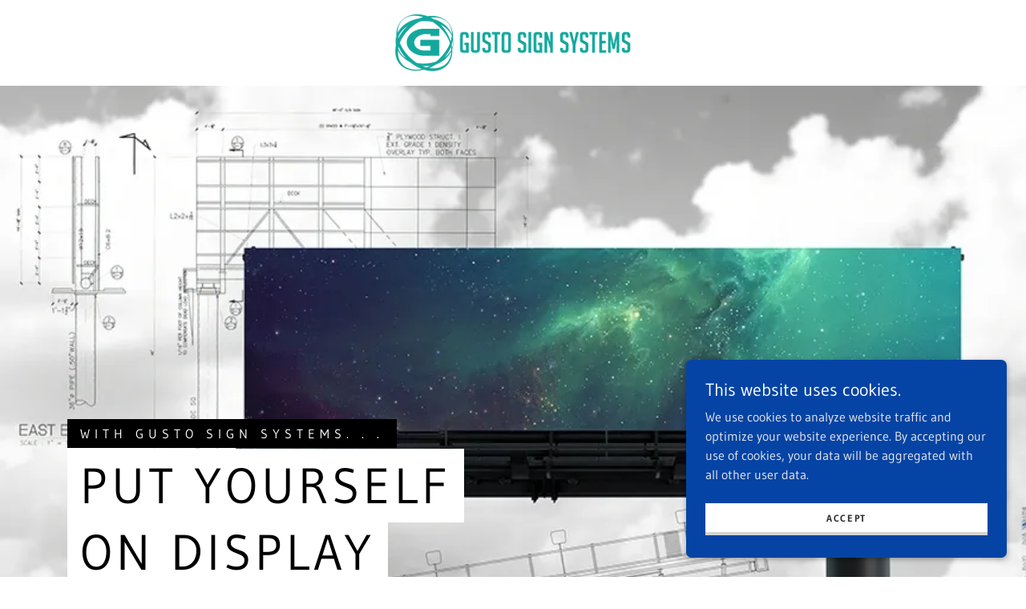

--- FILE ---
content_type: text/html;charset=utf-8
request_url: http://gustosignsystems.com/
body_size: 16539
content:
<!DOCTYPE html><html lang="en-US"><head><meta charSet="utf-8"/><meta http-equiv="X-UA-Compatible" content="IE=edge"/><meta name="viewport" content="width=device-width, initial-scale=1"/><title>Gustosignsystems</title><meta name="author" content="Gustosignsystems"/><meta name="generator" content="Starfield Technologies; Go Daddy Website Builder 8.0.0000"/><link rel="manifest" href="/manifest.webmanifest"/><link rel="apple-touch-icon" sizes="57x57" href="//img1.wsimg.com/isteam/ip/5c0ea3e0-f50d-453a-8a92-4b0a8eb82493/GSS_Wide.png/:/rs=w:57,h:57,m"/><link rel="apple-touch-icon" sizes="60x60" href="//img1.wsimg.com/isteam/ip/5c0ea3e0-f50d-453a-8a92-4b0a8eb82493/GSS_Wide.png/:/rs=w:60,h:60,m"/><link rel="apple-touch-icon" sizes="72x72" href="//img1.wsimg.com/isteam/ip/5c0ea3e0-f50d-453a-8a92-4b0a8eb82493/GSS_Wide.png/:/rs=w:72,h:72,m"/><link rel="apple-touch-icon" sizes="114x114" href="//img1.wsimg.com/isteam/ip/5c0ea3e0-f50d-453a-8a92-4b0a8eb82493/GSS_Wide.png/:/rs=w:114,h:114,m"/><link rel="apple-touch-icon" sizes="120x120" href="//img1.wsimg.com/isteam/ip/5c0ea3e0-f50d-453a-8a92-4b0a8eb82493/GSS_Wide.png/:/rs=w:120,h:120,m"/><link rel="apple-touch-icon" sizes="144x144" href="//img1.wsimg.com/isteam/ip/5c0ea3e0-f50d-453a-8a92-4b0a8eb82493/GSS_Wide.png/:/rs=w:144,h:144,m"/><link rel="apple-touch-icon" sizes="152x152" href="//img1.wsimg.com/isteam/ip/5c0ea3e0-f50d-453a-8a92-4b0a8eb82493/GSS_Wide.png/:/rs=w:152,h:152,m"/><link rel="apple-touch-icon" sizes="180x180" href="//img1.wsimg.com/isteam/ip/5c0ea3e0-f50d-453a-8a92-4b0a8eb82493/GSS_Wide.png/:/rs=w:180,h:180,m"/><meta property="og:url" content="https://gustosignsystems.com/"/>
<meta property="og:site_name" content="Gustosignsystems"/>
<meta property="og:title" content="Put Yourself 
on display"/>
<meta property="og:description" content="WITH GUSTO SIGN SYSTEMS. . ."/>
<meta property="og:type" content="website"/>
<meta property="og:image" content="https://img1.wsimg.com/isteam/ip/5c0ea3e0-f50d-453a-8a92-4b0a8eb82493/Gusto%20Main-0003.jpg"/>
<meta property="og:locale" content="en_US"/>
<meta name="twitter:card" content="summary"/>
<meta name="twitter:title" content="Gustosignsystems"/>
<meta name="twitter:description" content="Put Yourself 
on display"/>
<meta name="twitter:image" content="https://img1.wsimg.com/isteam/ip/5c0ea3e0-f50d-453a-8a92-4b0a8eb82493/Gusto%20Main-0003.jpg"/>
<meta name="twitter:image:alt" content="Gustosignsystems"/>
<meta name="theme-color" content="#0544A4"/><style data-inline-fonts>/* cyrillic-ext */
@font-face {
  font-family: 'Old Standard TT';
  font-style: italic;
  font-weight: 400;
  font-display: swap;
  src: url(https://img1.wsimg.com/gfonts/s/oldstandardtt/v22/MwQsbh3o1vLImiwAVvYawgcf2eVer2q3bHNiZg.woff2) format('woff2');
  unicode-range: U+0460-052F, U+1C80-1C8A, U+20B4, U+2DE0-2DFF, U+A640-A69F, U+FE2E-FE2F;
}
/* cyrillic */
@font-face {
  font-family: 'Old Standard TT';
  font-style: italic;
  font-weight: 400;
  font-display: swap;
  src: url(https://img1.wsimg.com/gfonts/s/oldstandardtt/v22/MwQsbh3o1vLImiwAVvYawgcf2eVer2q-bHNiZg.woff2) format('woff2');
  unicode-range: U+0301, U+0400-045F, U+0490-0491, U+04B0-04B1, U+2116;
}
/* vietnamese */
@font-face {
  font-family: 'Old Standard TT';
  font-style: italic;
  font-weight: 400;
  font-display: swap;
  src: url(https://img1.wsimg.com/gfonts/s/oldstandardtt/v22/MwQsbh3o1vLImiwAVvYawgcf2eVer2q1bHNiZg.woff2) format('woff2');
  unicode-range: U+0102-0103, U+0110-0111, U+0128-0129, U+0168-0169, U+01A0-01A1, U+01AF-01B0, U+0300-0301, U+0303-0304, U+0308-0309, U+0323, U+0329, U+1EA0-1EF9, U+20AB;
}
/* latin-ext */
@font-face {
  font-family: 'Old Standard TT';
  font-style: italic;
  font-weight: 400;
  font-display: swap;
  src: url(https://img1.wsimg.com/gfonts/s/oldstandardtt/v22/MwQsbh3o1vLImiwAVvYawgcf2eVer2q0bHNiZg.woff2) format('woff2');
  unicode-range: U+0100-02BA, U+02BD-02C5, U+02C7-02CC, U+02CE-02D7, U+02DD-02FF, U+0304, U+0308, U+0329, U+1D00-1DBF, U+1E00-1E9F, U+1EF2-1EFF, U+2020, U+20A0-20AB, U+20AD-20C0, U+2113, U+2C60-2C7F, U+A720-A7FF;
}
/* latin */
@font-face {
  font-family: 'Old Standard TT';
  font-style: italic;
  font-weight: 400;
  font-display: swap;
  src: url(https://img1.wsimg.com/gfonts/s/oldstandardtt/v22/MwQsbh3o1vLImiwAVvYawgcf2eVer2q6bHM.woff2) format('woff2');
  unicode-range: U+0000-00FF, U+0131, U+0152-0153, U+02BB-02BC, U+02C6, U+02DA, U+02DC, U+0304, U+0308, U+0329, U+2000-206F, U+20AC, U+2122, U+2191, U+2193, U+2212, U+2215, U+FEFF, U+FFFD;
}
/* cyrillic-ext */
@font-face {
  font-family: 'Old Standard TT';
  font-style: normal;
  font-weight: 400;
  font-display: swap;
  src: url(https://img1.wsimg.com/gfonts/s/oldstandardtt/v22/MwQubh3o1vLImiwAVvYawgcf2eVep1q4dHc.woff2) format('woff2');
  unicode-range: U+0460-052F, U+1C80-1C8A, U+20B4, U+2DE0-2DFF, U+A640-A69F, U+FE2E-FE2F;
}
/* cyrillic */
@font-face {
  font-family: 'Old Standard TT';
  font-style: normal;
  font-weight: 400;
  font-display: swap;
  src: url(https://img1.wsimg.com/gfonts/s/oldstandardtt/v22/MwQubh3o1vLImiwAVvYawgcf2eVerlq4dHc.woff2) format('woff2');
  unicode-range: U+0301, U+0400-045F, U+0490-0491, U+04B0-04B1, U+2116;
}
/* vietnamese */
@font-face {
  font-family: 'Old Standard TT';
  font-style: normal;
  font-weight: 400;
  font-display: swap;
  src: url(https://img1.wsimg.com/gfonts/s/oldstandardtt/v22/MwQubh3o1vLImiwAVvYawgcf2eVepVq4dHc.woff2) format('woff2');
  unicode-range: U+0102-0103, U+0110-0111, U+0128-0129, U+0168-0169, U+01A0-01A1, U+01AF-01B0, U+0300-0301, U+0303-0304, U+0308-0309, U+0323, U+0329, U+1EA0-1EF9, U+20AB;
}
/* latin-ext */
@font-face {
  font-family: 'Old Standard TT';
  font-style: normal;
  font-weight: 400;
  font-display: swap;
  src: url(https://img1.wsimg.com/gfonts/s/oldstandardtt/v22/MwQubh3o1vLImiwAVvYawgcf2eVepFq4dHc.woff2) format('woff2');
  unicode-range: U+0100-02BA, U+02BD-02C5, U+02C7-02CC, U+02CE-02D7, U+02DD-02FF, U+0304, U+0308, U+0329, U+1D00-1DBF, U+1E00-1E9F, U+1EF2-1EFF, U+2020, U+20A0-20AB, U+20AD-20C0, U+2113, U+2C60-2C7F, U+A720-A7FF;
}
/* latin */
@font-face {
  font-family: 'Old Standard TT';
  font-style: normal;
  font-weight: 400;
  font-display: swap;
  src: url(https://img1.wsimg.com/gfonts/s/oldstandardtt/v22/MwQubh3o1vLImiwAVvYawgcf2eVeqlq4.woff2) format('woff2');
  unicode-range: U+0000-00FF, U+0131, U+0152-0153, U+02BB-02BC, U+02C6, U+02DA, U+02DC, U+0304, U+0308, U+0329, U+2000-206F, U+20AC, U+2122, U+2191, U+2193, U+2212, U+2215, U+FEFF, U+FFFD;
}

/* latin-ext */
@font-face {
  font-family: 'Gudea';
  font-style: italic;
  font-weight: 400;
  font-display: swap;
  src: url(https://img1.wsimg.com/gfonts/s/gudea/v16/neILzCqgsI0mp9CNzoymM5Ez.woff2) format('woff2');
  unicode-range: U+0100-02BA, U+02BD-02C5, U+02C7-02CC, U+02CE-02D7, U+02DD-02FF, U+0304, U+0308, U+0329, U+1D00-1DBF, U+1E00-1E9F, U+1EF2-1EFF, U+2020, U+20A0-20AB, U+20AD-20C0, U+2113, U+2C60-2C7F, U+A720-A7FF;
}
/* latin */
@font-face {
  font-family: 'Gudea';
  font-style: italic;
  font-weight: 400;
  font-display: swap;
  src: url(https://img1.wsimg.com/gfonts/s/gudea/v16/neILzCqgsI0mp9CNzoKmMw.woff2) format('woff2');
  unicode-range: U+0000-00FF, U+0131, U+0152-0153, U+02BB-02BC, U+02C6, U+02DA, U+02DC, U+0304, U+0308, U+0329, U+2000-206F, U+20AC, U+2122, U+2191, U+2193, U+2212, U+2215, U+FEFF, U+FFFD;
}
/* latin-ext */
@font-face {
  font-family: 'Gudea';
  font-style: normal;
  font-weight: 400;
  font-display: swap;
  src: url(https://img1.wsimg.com/gfonts/s/gudea/v16/neIFzCqgsI0mp9CG_oC-Nw.woff2) format('woff2');
  unicode-range: U+0100-02BA, U+02BD-02C5, U+02C7-02CC, U+02CE-02D7, U+02DD-02FF, U+0304, U+0308, U+0329, U+1D00-1DBF, U+1E00-1E9F, U+1EF2-1EFF, U+2020, U+20A0-20AB, U+20AD-20C0, U+2113, U+2C60-2C7F, U+A720-A7FF;
}
/* latin */
@font-face {
  font-family: 'Gudea';
  font-style: normal;
  font-weight: 400;
  font-display: swap;
  src: url(https://img1.wsimg.com/gfonts/s/gudea/v16/neIFzCqgsI0mp9CI_oA.woff2) format('woff2');
  unicode-range: U+0000-00FF, U+0131, U+0152-0153, U+02BB-02BC, U+02C6, U+02DA, U+02DC, U+0304, U+0308, U+0329, U+2000-206F, U+20AC, U+2122, U+2191, U+2193, U+2212, U+2215, U+FEFF, U+FFFD;
}
/* latin-ext */
@font-face {
  font-family: 'Gudea';
  font-style: normal;
  font-weight: 700;
  font-display: swap;
  src: url(https://img1.wsimg.com/gfonts/s/gudea/v16/neIIzCqgsI0mp9gz25WPFqwKUQ.woff2) format('woff2');
  unicode-range: U+0100-02BA, U+02BD-02C5, U+02C7-02CC, U+02CE-02D7, U+02DD-02FF, U+0304, U+0308, U+0329, U+1D00-1DBF, U+1E00-1E9F, U+1EF2-1EFF, U+2020, U+20A0-20AB, U+20AD-20C0, U+2113, U+2C60-2C7F, U+A720-A7FF;
}
/* latin */
@font-face {
  font-family: 'Gudea';
  font-style: normal;
  font-weight: 700;
  font-display: swap;
  src: url(https://img1.wsimg.com/gfonts/s/gudea/v16/neIIzCqgsI0mp9gz25WBFqw.woff2) format('woff2');
  unicode-range: U+0000-00FF, U+0131, U+0152-0153, U+02BB-02BC, U+02C6, U+02DA, U+02DC, U+0304, U+0308, U+0329, U+2000-206F, U+20AC, U+2122, U+2191, U+2193, U+2212, U+2215, U+FEFF, U+FFFD;
}
</style><style>.x{-ms-text-size-adjust:100%;-webkit-text-size-adjust:100%;-webkit-tap-highlight-color:rgba(0,0,0,0);margin:0;box-sizing:border-box}.x *,.x :after,.x :before{box-sizing:inherit}.x-el a[href^="mailto:"]:not(.x-el),.x-el a[href^="tel:"]:not(.x-el){color:inherit;font-size:inherit;text-decoration:inherit}.x-el-article,.x-el-aside,.x-el-details,.x-el-figcaption,.x-el-figure,.x-el-footer,.x-el-header,.x-el-hgroup,.x-el-main,.x-el-menu,.x-el-nav,.x-el-section,.x-el-summary{display:block}.x-el-audio,.x-el-canvas,.x-el-progress,.x-el-video{display:inline-block;vertical-align:baseline}.x-el-audio:not([controls]){display:none;height:0}.x-el-template{display:none}.x-el-a{background-color:transparent;color:inherit}.x-el-a:active,.x-el-a:hover{outline:0}.x-el-abbr[title]{border-bottom:1px dotted}.x-el-b,.x-el-strong{font-weight:700}.x-el-dfn{font-style:italic}.x-el-mark{background:#ff0;color:#000}.x-el-small{font-size:80%}.x-el-sub,.x-el-sup{font-size:75%;line-height:0;position:relative;vertical-align:baseline}.x-el-sup{top:-.5em}.x-el-sub{bottom:-.25em}.x-el-img{vertical-align:middle;border:0}.x-el-svg:not(:root){overflow:hidden}.x-el-figure{margin:0}.x-el-hr{box-sizing:content-box;height:0}.x-el-pre{overflow:auto}.x-el-code,.x-el-kbd,.x-el-pre,.x-el-samp{font-family:monospace,monospace;font-size:1em}.x-el-button,.x-el-input,.x-el-optgroup,.x-el-select,.x-el-textarea{color:inherit;font:inherit;margin:0}.x-el-button{overflow:visible}.x-el-button,.x-el-select{text-transform:none}.x-el-button,.x-el-input[type=button],.x-el-input[type=reset],.x-el-input[type=submit]{-webkit-appearance:button;cursor:pointer}.x-el-button[disabled],.x-el-input[disabled]{cursor:default}.x-el-button::-moz-focus-inner,.x-el-input::-moz-focus-inner{border:0;padding:0}.x-el-input{line-height:normal}.x-el-input[type=checkbox],.x-el-input[type=radio]{box-sizing:border-box;padding:0}.x-el-input[type=number]::-webkit-inner-spin-button,.x-el-input[type=number]::-webkit-outer-spin-button{height:auto}.x-el-input[type=search]{-webkit-appearance:textfield;box-sizing:content-box}.x-el-input[type=search]::-webkit-search-cancel-button,.x-el-input[type=search]::-webkit-search-decoration{-webkit-appearance:none}.x-el-textarea{border:0}.x-el-fieldset{border:1px solid silver;margin:0 2px;padding:.35em .625em .75em}.x-el-legend{border:0;padding:0}.x-el-textarea{overflow:auto}.x-el-optgroup{font-weight:700}.x-el-table{border-collapse:collapse;border-spacing:0}.x-el-td,.x-el-th{padding:0}.x{-webkit-font-smoothing:antialiased}.x-el-hr{border:0}.x-el-fieldset,.x-el-input,.x-el-select,.x-el-textarea{margin-top:0;margin-bottom:0}.x-el-fieldset,.x-el-input[type=email],.x-el-input[type=text],.x-el-textarea{width:100%}.x-el-label{vertical-align:middle}.x-el-input{border-style:none;padding:.5em;vertical-align:middle}.x-el-select:not([multiple]){vertical-align:middle}.x-el-textarea{line-height:1.75;padding:.5em}.x-el.d-none{display:none!important}.sideline-footer{margin-top:auto}@-webkit-keyframes loaderscale{0%{transform:scale(1);opacity:1}45%{transform:scale(.1);opacity:.7}80%{transform:scale(1);opacity:1}}@keyframes loaderscale{0%{transform:scale(1);opacity:1}45%{transform:scale(.1);opacity:.7}80%{transform:scale(1);opacity:1}}.x-loader svg{display:inline-block}.x-loader svg:first-child{-webkit-animation:loaderscale .75s cubic-bezier(.2,.68,.18,1.08) -.24s infinite;animation:loaderscale .75s cubic-bezier(.2,.68,.18,1.08) -.24s infinite}.x-loader svg:nth-child(2){-webkit-animation:loaderscale .75s cubic-bezier(.2,.68,.18,1.08) -.12s infinite;animation:loaderscale .75s cubic-bezier(.2,.68,.18,1.08) -.12s infinite}.x-loader svg:nth-child(3){-webkit-animation:loaderscale .75s cubic-bezier(.2,.68,.18,1.08) 0s infinite;animation:loaderscale .75s cubic-bezier(.2,.68,.18,1.08) 0s infinite}.x-icon>svg{transition:transform .33s ease-in-out}.x-icon>svg.rotate-90{transform:rotate(-90deg)}.x-icon>svg.rotate90{transform:rotate(90deg)}.x-icon>svg.rotate-180{transform:rotate(-180deg)}.x-icon>svg.rotate180{transform:rotate(180deg)}.x-rt:after{content:"";clear:both}.x-rt ol,.x-rt ul{text-align:left}.x-rt p{margin:0}.x-rt br{clear:both}.mte-inline-block{display:inline-block}@media only screen and (min-device-width:1025px){:root select,_::-webkit-full-page-media,_:future{font-family:sans-serif!important}}

</style>
<style>/*
Copyright 2011 The Old Standard Project Authors (amkryukov@gmail.com)

This Font Software is licensed under the SIL Open Font License, Version 1.1.
This license is copied below, and is also available with a FAQ at: http://scripts.sil.org/OFL

—————————————————————————————-
SIL OPEN FONT LICENSE Version 1.1 - 26 February 2007
—————————————————————————————-
*/

/*
Copyright (c) 2012, Agustina Mingote (agustinamingote@gmail.com), with Reserved Font Names "Gudea"

This Font Software is licensed under the SIL Open Font License, Version 1.1.
This license is copied below, and is also available with a FAQ at: http://scripts.sil.org/OFL

—————————————————————————————-
SIL OPEN FONT LICENSE Version 1.1 - 26 February 2007
—————————————————————————————-
*/
</style>
<style data-glamor="cxs-default-sheet">.x .c1-1{letter-spacing:normal}.x .c1-2{text-transform:none}.x .c1-3{background-color:rgb(255, 255, 255)}.x .c1-4{width:100%}.x .c1-5 > div{position:relative}.x .c1-6 > div{overflow:hidden}.x .c1-7 > div{margin-top:auto}.x .c1-8 > div{margin-right:auto}.x .c1-9 > div{margin-bottom:auto}.x .c1-a > div{margin-left:auto}.x .c1-b{font-family:'Gudea', Georgia, serif}.x .c1-c{font-size:16px}.x .c1-h{padding-top:40px}.x .c1-i{padding-bottom:0 !important}.x .c1-j{padding:0px !important}.x .c1-m{margin-left:auto}.x .c1-n{margin-right:auto}.x .c1-o{padding-left:24px}.x .c1-p{padding-right:24px}.x .c1-q{max-width:100%}.x .c1-r{position:relative}.x .c1-s{z-index:3}.x .c1-t{padding-top:16px}.x .c1-u{padding-bottom:16px}.x .c1-v{margin-bottom:0px}.x .c1-z{display:none}.x .c1-12{padding-right:16px}.x .c1-13{padding-left:16px}.x .c1-14{display:flex}.x .c1-15{box-sizing:border-box}.x .c1-16{flex-direction:row}.x .c1-17{flex-wrap:nowrap}.x .c1-18{margin-top:0px}.x .c1-19{margin-right:0px}.x .c1-1a{margin-left:0px}.x .c1-1b{flex-grow:1}.x .c1-1c{flex-shrink:1}.x .c1-1d{flex-basis:0%}.x .c1-1e{padding-top:0px}.x .c1-1f{padding-right:0px}.x .c1-1g{padding-bottom:0px}.x .c1-1h{padding-left:0px}.x .c1-1i{justify-content:flex-start}.x .c1-1j{align-items:center}.x .c1-1m{line-height:24px}.x .c1-1n{justify-content:center}.x .c1-1o{text-align:center}.x .c1-1p{z-index:1}.x .c1-1q{font-style:italic}.x .c1-1r{display:inline-block}.x .c1-1s{font-family:'Old Standard TT', serif}.x .c1-1t{max-width:calc(100% - 0.1px)}.x .c1-1y{letter-spacing:inherit}.x .c1-1z{text-transform:inherit}.x .c1-20{text-decoration:none}.x .c1-21{word-wrap:break-word}.x .c1-22{overflow-wrap:break-word}.x .c1-23{display:inline}.x .c1-24{cursor:pointer}.x .c1-25{border-top:0px}.x .c1-26{border-right:0px}.x .c1-27{border-bottom:0px}.x .c1-28{border-left:0px}.x .c1-29{width:auto}.x .c1-2a{color:rgb(5, 68, 164)}.x .c1-2b{font-weight:inherit}.x .c1-2c:hover{color:rgb(5, 65, 157)}.x .c1-2d:active{color:rgb(2, 44, 112)}.x .c1-2e{[object -object]:0px}.x .c1-2f{vertical-align:middle}.x .c1-2g{box-shadow:none}.x .c1-2h{border-radius:0px}.x .c1-2i{object-fit:contain}.x .c1-2j{height:80px}.x .c1-2k{background-color:transparent}.x .c1-32{justify-content:flex-end}.x .c1-33{vertical-align:top}.x .c1-34{padding-left:32px}.x .c1-35{white-space:nowrap}.x .c1-36{visibility:hidden}.x .c1-37:first-child{padding-left:0}.x .c1-38{letter-spacing:0.143em}.x .c1-39{text-transform:uppercase}.x .c1-3a{color:rgb(27, 27, 27)}.x .c1-3b{font-size:14px}.x .c1-3c{font-weight:400}.x .c1-3d:active{color:rgb(5, 68, 164)}.x .c1-3i{color:inherit}.x .c1-3j{transition:transform .33s ease-in-out}.x .c1-3k{transform:rotate(0deg)}.x .c1-3m{margin-right:-0px}.x .c1-3n{margin-bottom:-0px}.x .c1-3o{margin-left:-0px}.x .c1-3t{flex-shrink:0}.x .c1-3u{flex-basis:10%}.x .c1-3v{max-width:none}.x .c1-3w{padding-right:0px}.x .c1-3x{padding-bottom:0px}.x .c1-3y{padding-left:0px}.x .c1-43{flex-basis:80%}.x .c1-44{max-width:80%}.x .c1-45{word-break:break-word}.x .c1-46{max-width:10%}.x .c1-48{height:100%}.x .c1-49{border-width:0 !important}.x .c1-4a{display:block}.x .c1-4g{flex-direction:column}.x .c1-4h{flex-basis:auto}.x .c1-4i{align-items:flex-start}.x .c1-4j{width:100vw}.x .c1-4u{margin-top:24px}.x .c1-4v{margin-bottom:8px}.x .c1-50{letter-spacing:6px}.x .c1-51{line-height:2}.x .c1-52{margin-bottom:0.5em}.x .c1-53{padding:0 !important}.x .c1-54 span{display:inline}.x .c1-55 span{vertical-align:baseline}.x .c1-56 span{box-decoration-break:clone}.x .c1-57 span{-webkit-box-decoration-break:clone}.x .c1-58 span{background-color:black}.x .c1-59 span{color:white}.x .c1-5a span{line-height:2}.x .c1-5b span{padding-left:16px}.x .c1-5c span{padding-right:16px}.x .c1-5d span{padding-top:0.5em}.x .c1-5e span{padding-bottom:0.5em}.x .c1-5f ul{background-color:black}.x .c1-5g ul{color:white}.x .c1-5h ul{width:auto}.x .c1-5i ul{display:table}.x .c1-5j ul{margin-bottom:0}.x .c1-5k ol{background-color:black}.x .c1-5l ol{color:white}.x .c1-5m ol{width:auto}.x .c1-5n ol{display:table}.x .c1-5o ol{margin-bottom:0}.x .c1-5p > p{margin-top:0}.x .c1-5q > p{margin-right:0}.x .c1-5r > p{margin-bottom:0}.x .c1-5s > p{margin-left:0}.x .c1-5t{text-align:left}.x .c1-5u{color:rgb(0, 0, 0)}.x .c1-5w{font-size:inherit !important}.x .c1-5x{font-weight:700}.x .c1-5y{line-height:inherit}.x .c1-5z{text-decoration:line-through}.x .c1-60{text-decoration:underline}.x .c1-61{letter-spacing:unset}.x .c1-62{text-transform:unset}.x .c1-63{width:inherit}.x .c1-64{letter-spacing:5px}.x .c1-65{line-height:1.2}.x .c1-66{font-size:32px}.x .c1-6b{line-height:1.35}.x .c1-6c{margin-bottom:0 !important}.x .c1-6d{white-space:pre-line}.x .c1-6e span{background-color:white}.x .c1-6f span{color:black}.x .c1-6g span{padding-top:8px}.x .c1-6h span{padding-bottom:8px}.x .c1-6i{word-wrap:normal !important}.x .c1-6j{overflow-wrap:normal !important}.x .c1-6k{position:absolute}.x .c1-6l{overflow:visible}.x .c1-6m{left:0}.x .c1-6n{font-size:28px}.x .c1-6s{font-size:24px}.x .c1-6x{padding-bottom:40px}.x .c1-6y{flex-wrap:wrap}.x .c1-6z{margin-right:-12px}.x .c1-70{margin-left:-12px}.x .c1-72{padding-right:12px}.x .c1-73{padding-left:12px}.x .c1-7b{line-height:1.5}.x .c1-7c{margin-bottom:16px}.x .c1-7d{color:rgb(94, 94, 94)}.x .c1-7f{margin-bottom:24px}.x .c1-7k{background-color:rgb(241, 241, 241)}.x .c1-7l{border-color:rgb(226, 226, 226)}.x .c1-7m{border-top-width:0}.x .c1-7n{border-right-width:0}.x .c1-7o{border-bottom-width:0}.x .c1-7p{border-left-width:0}.x .c1-7q{border-style:solid}.x .c1-7r{padding-top:23px}.x .c1-7s{padding-bottom:8px}.x .c1-7t{color:rgb(59, 59, 59)}.x .c1-7u::placeholder{color:inherit}.x .c1-7v:focus{outline:none}.x .c1-7w:focus{box-shadow:inset 0 0 0 1px currentColor}.x .c1-7x:focus + label{font-size:12px}.x .c1-7y:focus + label{top:8px}.x .c1-7z:focus + label{color:rgb(5, 68, 164)}.x .c1-80:not([value=""]) + label{font-size:12px}.x .c1-81:not([value=""]) + label{top:8px}.x .c1-82:not([value=""]) + label{color:rgb(5, 68, 164)}.x .c1-83::-webkit-input-placeholder{color:inherit}.x .c1-85{top:30%}.x .c1-86{left:16px}.x .c1-87{transition:all .15s ease}.x .c1-88{pointer-events:none}.x .c1-89  img{box-shadow:none}.x .c1-8a{transition-property:background-color}.x .c1-8b{transition-duration:.3s}.x .c1-8c{transition-timing-function:ease-in-out}.x .c1-8d{display:inline-flex}.x .c1-8e{padding-right:32px}.x .c1-8f{padding-top:8px}.x .c1-8g{min-height:56px}.x .c1-8h{color:rgb(255, 255, 255)}.x .c1-8i{background-color:rgb(5, 68, 164)}.x .c1-8j{border-bottom-width:4px}.x .c1-8k{border-bottom-color:rgb(2, 37, 97)}.x .c1-8l{text-shadow:none}.x .c1-8m:hover{background-color:rgb(9, 90, 212)}.x .c1-8p{min-height:300px}.x .c1-9f{min-height:inherit}.x .c1-9j{margin-bottom:40px}.x .c1-9k span{display:inline-block}.x .c1-9l span{line-height:1}.x .c1-9m > *{max-width:100%}.x .c1-9n > :nth-child(n){margin-bottom:24px}.x .c1-9o  > :last-child{margin-bottom:0 !important}.x .c1-9r{line-height:1.25}.x .c1-9s{border-bottom-width:1px}.x .c1-9t{border-bottom-style:solid}.x .c1-9u{border-color:rgba(226, 226, 226, 0.7)}.x .c1-9v{font-size:20px}.x .c1-a0 > p > ol{text-align:left}.x .c1-a1 > p > ol{display:block}.x .c1-a2 > p > ol{padding-left:1.3em}.x .c1-a3 > p > ol{margin-left:16px}.x .c1-a4 > p > ol{margin-right:16px}.x .c1-a5 > p > ol{margin-top:auto}.x .c1-a6 > p > ol{margin-bottom:auto}.x .c1-a7 > p > ul{text-align:left}.x .c1-a8 > p > ul{display:block}.x .c1-a9 > p > ul{padding-left:1.3em}.x .c1-aa > p > ul{margin-left:16px}.x .c1-ab > p > ul{margin-right:16px}.x .c1-ac > p > ul{margin-top:auto}.x .c1-ad > p > ul{margin-bottom:auto}.x .c1-ae > ul{text-align:left}.x .c1-af > ul{display:block}.x .c1-ag > ul{padding-left:1.3em}.x .c1-ah > ul{margin-left:16px}.x .c1-ai > ul{margin-right:16px}.x .c1-aj > ul{margin-top:auto}.x .c1-ak > ul{margin-bottom:auto}.x .c1-al > ol{text-align:left}.x .c1-am > ol{display:block}.x .c1-an > ol{padding-left:1.3em}.x .c1-ao > ol{margin-left:16px}.x .c1-ap > ol{margin-right:16px}.x .c1-aq > ol{margin-top:auto}.x .c1-ar > ol{margin-bottom:auto}.x .c1-as > *{flex-grow:1}.x .c1-bn{max-height:1000px}.x .c1-bp{background-position:center}.x .c1-bq{background-size:auto, cover}.x .c1-br{background-blend-mode:normal}.x .c1-bs{background-repeat:no-repeat}.x .c1-bt{text-shadow:0px 2px 30px rgba(0, 0, 0, 0.12)}.x .c1-bu{transition:opacity 0.25s, background-size 0.25s, background-position 0.25s}.x .c1-bv{background-image:linear-gradient(to bottom, rgba(0, 0, 0, 0) 0%, rgba(0, 0, 0, 0) 100%), url("//img1.wsimg.com/isteam/ip/static/transparent_placeholder.png/:/rs=w:50,h:50,cg:true,m,i:true/qt=q:1")}.x .c1-bx{overflow:hidden}.x .c1-by{padding-left:0 !important}.x .c1-bz{padding-right:0 !important}.x .c1-c3{margin-bottom:-24px}.x .c1-c4{flex-basis:100%}.x .c1-c5{padding-bottom:24px}.x .c1-c8{border-bottom-width:2px}.x .c1-c9{border-color:rgb(5, 68, 164)}.x .c1-ca > :last-child{margin-bottom:0}.x .c1-cb{padding-left:4px}.x .c1-cc{margin-top:4px}.x .c1-cd{left:4px}.x .c1-cf{height:inherit}.x .c1-cg{top:0px}.x .c1-ch{z-index:2}.x .c1-ci{padding-top:56px}.x .c1-cj{padding-bottom:56px}.x .c1-ck{transform:translate3d(-120%,0,0)}.x .c1-cl{opacity:0}.x .c1-cm{transition:transform .8s ease, opacity .1s}.x .c1-cn{max-width:600px}.x .c1-co{resize:vertical}.x .c1-cp{color:rgb(89, 89, 89)}.x .c1-cq{font-size:12px}.x .c1-cv{padding-top:24px}.x .c1-cw{width:fit-content}.x .c1-cx:hover{cursor:pointer}.x .c1-d0{flex:1}.x .c1-d2{object-fit:cover}.x .c1-d3{max-height:800px}.x .c1-d4{width:50px}.x .c1-d5{position:fixed}.x .c1-d6{right:0px}.x .c1-d7{z-index:10000}.x .c1-d8{height:auto}.x .c1-d9{overflow-y:auto}.x .c1-da{transition:all 1s ease-in}.x .c1-db{box-shadow:0 2px 6px 0px rgba(0,0,0,0.3)}.x .c1-dc{contain:content}.x .c1-dd{bottom:-500px}.x .c1-dk{max-height:300px}.x .c1-dl{color:rgb(230, 230, 234)}.x .c1-dn{justify-content:space-between}.x .c1-do{margin-bottom:4px}.x .c1-dp{flex-basis:50%}.x .c1-dq{padding-top:4px}.x .c1-dr{padding-bottom:4px}.x .c1-ds{min-height:40px}.x .c1-dt{color:rgb(48, 48, 48)}.x .c1-du{border-bottom-color:rgb(212, 212, 212)}.x .c1-dv:nth-child(2){margin-left:24px}.x .c1-dw:hover{background-color:rgb(255, 255, 255)}</style>
<style data-glamor="cxs-xs-sheet">@media (max-width: 767px){.x .c1-k{padding-top:40px}}@media (max-width: 767px){.x .c1-l{padding-bottom:40px}}@media (max-width: 767px){.x .c1-1u{width:100%}}@media (max-width: 767px){.x .c1-1v{display:flex}}@media (max-width: 767px){.x .c1-1w{justify-content:center}}@media (max-width: 767px){.x .c1-2l{height:75px}}@media (max-width: 767px){.x .c1-2m{max-width:224px}}@media (max-width: 767px){.x .c1-2n{display:block}}@media (max-width: 767px){.x .c1-2o{max-height:80px}}@media (max-width: 767px){.x .c1-2p{margin-top:0}}@media (max-width: 767px){.x .c1-2q{margin-right:auto}}@media (max-width: 767px){.x .c1-2r{margin-bottom:0}}@media (max-width: 767px){.x .c1-2s{margin-left:auto}}@media (max-width: 767px){.x .c1-4b{height:calc((100vw - 0px)/1.2485549132947977)}}@media (max-width: 767px){.x .c1-84{font-size:16px}}@media (max-width: 767px){.x .c1-9p > :nth-child(n){margin-bottom:24px}}@media (max-width: 767px){.x .c1-9q  > :last-child{margin-bottom:0 !important}}@media (max-width: 767px){.x .c1-at{order:-1}}@media (max-width: 767px){.x .c1-c0 [data-ux="GridCell"]:last-child{order:-1}}@media (max-width: 767px){.x .c1-cy{margin-top:24px}}</style>
<style data-glamor="cxs-sm-sheet">@media (min-width: 768px){.x .c1-d{font-size:16px}}@media (min-width: 768px) and (max-width: 1023px){.x .c1-1x{width:100%}}@media (min-width: 768px) and (max-width: 1023px){.x .c1-2t{display:block}}@media (min-width: 768px) and (max-width: 1023px){.x .c1-2u{max-height:80px}}@media (min-width: 768px) and (max-width: 1023px){.x .c1-2v{margin-top:0}}@media (min-width: 768px) and (max-width: 1023px){.x .c1-2w{margin-right:auto}}@media (min-width: 768px) and (max-width: 1023px){.x .c1-2x{margin-bottom:0}}@media (min-width: 768px) and (max-width: 1023px){.x .c1-2y{margin-left:auto}}@media (min-width: 768px){.x .c1-3e{font-size:14px}}@media (min-width: 768px){.x .c1-3p{margin-top:0}}@media (min-width: 768px){.x .c1-3q{margin-right:-24px}}@media (min-width: 768px){.x .c1-3r{margin-bottom:-48px}}@media (min-width: 768px){.x .c1-3s{margin-left:-24px}}@media (min-width: 768px){.x .c1-3z{padding-top:0}}@media (min-width: 768px){.x .c1-40{padding-right:24px}}@media (min-width: 768px){.x .c1-41{padding-bottom:48px}}@media (min-width: 768px){.x .c1-42{padding-left:24px}}@media (min-width: 768px){.x .c1-4k{width:100%}}@media (min-width: 768px){.x .c1-67{font-size:48px}}@media (min-width: 768px){.x .c1-6o{font-size:38px}}@media (min-width: 768px){.x .c1-6t{font-size:30px}}@media (min-width: 768px){.x .c1-71{margin-bottom:0}}@media (min-width: 768px){.x .c1-74{margin-left:8.333333333333332%}}@media (min-width: 768px){.x .c1-75{flex-basis:83.33333333333334%}}@media (min-width: 768px){.x .c1-76{max-width:83.33333333333334%}}@media (min-width: 768px){.x .c1-77{padding-bottom:0}}@media (min-width: 768px){.x .c1-7e{flex-direction:row}}@media (min-width: 768px){.x .c1-7g{margin-top:4px}}@media (min-width: 768px){.x .c1-7h{margin-bottom:4px}}@media (min-width: 768px){.x .c1-7i{margin-right:24px}}@media (min-width: 768px){.x .c1-7j{height:100%}}@media (min-width: 768px){.x .c1-8n{max-width:30%}}@media (min-width: 768px){.x .c1-8o{width:auto}}@media (min-width: 768px){.x .c1-9w{font-size:22px}}@media (min-width: 768px) and (max-width: 1023px){.x .c1-au{order:-1}}@media (min-width: 768px) and (max-width: 1023px){.x .c1-bo{height:448px}}@media (min-width: 768px) and (max-width: 1023px){.x .c1-c1 [data-ux="GridCell"]:last-child{order:-1}}@media (min-width: 768px){.x .c1-cr{font-size:12px}}@media (min-width: 768px){.x .c1-cz{margin-left:16px}}@media (min-width: 768px){.x .c1-de{width:400px}}@media (min-width: 768px){.x .c1-df{max-height:500px}}@media (min-width: 768px){.x .c1-dg{border-radius:7px}}@media (min-width: 768px){.x .c1-dh{margin-top:24px}}@media (min-width: 768px){.x .c1-di{margin-bottom:24px}}@media (min-width: 768px){.x .c1-dj{margin-left:24px}}@media (min-width: 768px){.x .c1-dm{max-height:140px}}</style>
<style data-glamor="cxs-md-sheet">@media (min-width: 1024px){.x .c1-e{font-size:16px}}@media (min-width: 1024px){.x .c1-w{padding-top:0px}}@media (min-width: 1024px){.x .c1-x{padding-bottom:0px}}@media (min-width: 1024px){.x .c1-y{margin-bottom:0px}}@media (min-width: 1024px){.x .c1-10{display:flex}}@media (min-width: 1024px){.x .c1-11{flex-direction:column}}@media (min-width: 1024px){.x .c1-1k{flex-basis:33.33333333333333%}}@media (min-width: 1024px){.x .c1-1l{max-width:33.33333333333333%}}@media (min-width: 1024px){.x .c1-2z{height:75px}}@media (min-width: 1024px){.x .c1-30{width:auto}}@media (min-width: 1024px){.x .c1-31{max-height:75px}}@media (min-width: 1024px){.x .c1-3f{font-size:14px}}@media (min-width: 1024px){.x .c1-3l{display:none}}@media (min-width: 1024px){.x .c1-47{min-height:350px}}@media (min-width: 1024px){.x .c1-4c{width:100%}}@media (min-width: 1024px){.x .c1-4d{height:auto}}@media (min-width: 1024px){.x .c1-4e{padding-left:0}}@media (min-width: 1024px){.x .c1-4f{padding-right:0}}@media (min-width: 1024px){.x .c1-4l{width:984px}}@media (min-width: 1024px){.x .c1-4m{padding-top:72px}}@media (min-width: 1024px){.x .c1-4n{padding-bottom:72px}}@media (min-width: 1024px){.x .c1-4o{position:absolute}}@media (min-width: 1024px){.x .c1-4p{top:50%}}@media (min-width: 1024px){.x .c1-4q{left:50%}}@media (min-width: 1024px){.x .c1-4r{transform:translate(-50%,-50%)}}@media (min-width: 1024px){.x .c1-4w{margin-top:16px}}@media (min-width: 1024px){.x .c1-4x{width:50vw}}@media (min-width: 1024px){.x .c1-4y{text-align:left}}@media (min-width: 1024px){.x .c1-4z{min-width:500px}}@media (min-width: 1024px){.x .c1-68{font-size:48px}}@media (min-width: 1024px){.x .c1-6p{font-size:38px}}@media (min-width: 1024px){.x .c1-6u{font-size:30px}}@media (min-width: 1024px){.x .c1-78{margin-left:16.666666666666664%}}@media (min-width: 1024px){.x .c1-79{flex-basis:66.66666666666666%}}@media (min-width: 1024px){.x .c1-7a{max-width:66.66666666666666%}}@media (min-width: 1024px){.x .c1-8q{flex-wrap:nowrap}}@media (min-width: 1024px){.x .c1-8r{flex-direction:row}}@media (min-width: 1024px){.x .c1-8s{display:block}}@media (min-width: 1024px){.x .c1-8t{position:relative}}@media (min-width: 1024px){.x .c1-8u{min-height:30vh}}@media (min-width: 1024px){.x .c1-8v:only-child{flex-basis:100%}}@media (min-width: 1024px){.x .c1-8w:only-child{max-width:100%}}@media (min-width: 1024px){.x .c1-8x:only-child > *{max-width:100%}}@media (min-width: 1024px){.x .c1-8y{flex-basis:50%}}@media (min-width: 1024px){.x .c1-8z{max-width:50%}}@media (min-width: 1024px){.x .c1-90{justify-content:center}}@media (min-width: 1024px){.x .c1-91 > *{max-width:100%}}@media (min-width: 1024px){.x .c1-92:not(:only-child){display:inline-block}}@media (min-width: 1024px){.x .c1-93:not(:only-child){z-index:1}}@media (min-width: 1024px){.x .c1-94:not(:only-child){background-color:rgb(255, 255, 255)}}@media (min-width: 1024px){.x .c1-95:not(:only-child){margin-top:40px}}@media (min-width: 1024px){.x .c1-96:not(:only-child){margin-bottom:40px}}@media (min-width: 1024px){.x .c1-97:not(:only-child){margin-left:72px}}@media (min-width: 1024px){.x .c1-98:not(:only-child){margin-right:72px}}@media (min-width: 1024px){.x .c1-99:not(:only-child){box-shadow:0px 2px 6px rgba(0, 0, 0, .2)}}@media (min-width: 1024px){.x .c1-9a:not(:only-child){width:43%}}@media (min-width: 1024px){.x .c1-9b:not(:only-child){padding-top:24px}}@media (min-width: 1024px){.x .c1-9c:not(:only-child){padding-right:24px}}@media (min-width: 1024px){.x .c1-9d:not(:only-child){padding-bottom:24px}}@media (min-width: 1024px){.x .c1-9e:not(:only-child){padding-left:24px}}@media (min-width: 1024px){.x .c1-9g{margin-top:0}}@media (min-width: 1024px){.x .c1-9h{margin-right:auto}}@media (min-width: 1024px){.x .c1-9i{margin-left:auto}}@media (min-width: 1024px){.x .c1-9x{font-size:22px}}@media (min-width: 1024px){.x .c1-av{max-width:100%}}@media (min-width: 1024px){.x .c1-aw > *{width:100%}}@media (min-width: 1024px){.x .c1-ax{margin-left:0px}}@media (min-width: 1024px){.x .c1-ay{margin-right:0px}}@media (min-width: 1024px){.x .c1-az{left:0px}}@media (min-width: 1024px){.x .c1-b0{right:0px}}@media (min-width: 1024px){.x .c1-b1{top:0px}}@media (min-width: 1024px){.x .c1-b2{bottom:0px}}@media (min-width: 1024px){.x .c1-b3{z-index:0}}@media (min-width: 1024px){.x .c1-b4{box-shadow:none}}@media (min-width: 1024px){.x .c1-b5:not(:only-child){display:flex}}@media (min-width: 1024px){.x .c1-b6:not(:only-child){z-index:0}}@media (min-width: 1024px){.x .c1-b7:not(:only-child){margin-top:0px}}@media (min-width: 1024px){.x .c1-b8:not(:only-child){margin-bottom:0px}}@media (min-width: 1024px){.x .c1-b9:not(:only-child){margin-left:0px}}@media (min-width: 1024px){.x .c1-ba:not(:only-child){margin-right:0px}}@media (min-width: 1024px){.x .c1-bb:not(:only-child){box-shadow:none}}@media (min-width: 1024px){.x .c1-bc:not(:only-child){width:100%}}@media (min-width: 1024px){.x .c1-bd:not(:only-child){padding-top:0px}}@media (min-width: 1024px){.x .c1-be:not(:only-child){padding-right:0px}}@media (min-width: 1024px){.x .c1-bf:not(:only-child){padding-bottom:0px}}@media (min-width: 1024px){.x .c1-bg:not(:only-child){padding-left:0px}}@media (min-width: 1024px){.x .c1-bh:not(:only-child){position:absolute}}@media (min-width: 1024px){.x .c1-bi:not(:only-child){left:0px}}@media (min-width: 1024px){.x .c1-bj:not(:only-child){right:0px}}@media (min-width: 1024px){.x .c1-bk:not(:only-child){top:0px}}@media (min-width: 1024px){.x .c1-bl:not(:only-child){bottom:0px}}@media (min-width: 1024px){.x .c1-bm:not(:only-child){max-width:100%}}@media (min-width: 1024px){.x .c1-bw{text-align:center}}@media (min-width: 1024px){.x .c1-c2{overflow-y:hidden}}@media (min-width: 1024px){.x .c1-c6{align-items:center}}@media (min-width: 1024px){.x .c1-c7{justify-content:flex-start}}@media (min-width: 1024px){.x .c1-ce{position:static}}@media (min-width: 1024px){.x .c1-cs{font-size:12px}}@media (min-width: 1024px){.x .c1-d1{flex:1}}</style>
<style data-glamor="cxs-lg-sheet">@media (min-width: 1280px){.x .c1-f{font-size:16px}}@media (min-width: 1280px){.x .c1-3g{font-size:14px}}@media (min-width: 1280px){.x .c1-4s{width:1160px}}@media (min-width: 1280px){.x .c1-69{font-size:62px}}@media (min-width: 1280px){.x .c1-6q{font-size:44px}}@media (min-width: 1280px){.x .c1-6v{font-size:32px}}@media (min-width: 1280px){.x .c1-9y{font-size:22px}}@media (min-width: 1280px){.x .c1-ct{font-size:12px}}</style>
<style data-glamor="cxs-xl-sheet">@media (min-width: 1536px){.x .c1-g{font-size:18px}}@media (min-width: 1536px){.x .c1-3h{font-size:16px}}@media (min-width: 1536px){.x .c1-4t{width:1280px}}@media (min-width: 1536px){.x .c1-5v{margin-bottom:0.1em}}@media (min-width: 1536px){.x .c1-6a{font-size:64px}}@media (min-width: 1536px){.x .c1-6r{font-size:48px}}@media (min-width: 1536px){.x .c1-6w{font-size:36px}}@media (min-width: 1536px){.x .c1-9z{font-size:24px}}@media (min-width: 1536px){.x .c1-cu{font-size:14px}}</style>
<style>.grecaptcha-badge { visibility: hidden; }</style>
<style>.page-inner { background-color: rgb(255, 255, 255); min-height: 100vh; }</style>
<script>!function(e){var t={};function n(o){if(t[o])return t[o].exports;var r=t[o]={i:o,l:!1,exports:{}};return e[o].call(r.exports,r,r.exports,n),r.l=!0,r.exports}n.m=e,n.c=t,n.d=function(e,t,o){n.o(e,t)||Object.defineProperty(e,t,{enumerable:!0,get:o})},n.r=function(e){"undefined"!=typeof Symbol&&Symbol.toStringTag&&Object.defineProperty(e,Symbol.toStringTag,{value:"Module"}),Object.defineProperty(e,"__esModule",{value:!0})},n.t=function(e,t){if(1&t&&(e=n(e)),8&t)return e;if(4&t&&"object"==typeof e&&e&&e.__esModule)return e;var o=Object.create(null);if(n.r(o),Object.defineProperty(o,"default",{enumerable:!0,value:e}),2&t&&"string"!=typeof e)for(var r in e)n.d(o,r,function(t){return e[t]}.bind(null,r));return o},n.n=function(e){var t=e&&e.__esModule?function(){return e.default}:function(){return e};return n.d(t,"a",t),t},n.o=function(e,t){return Object.prototype.hasOwnProperty.call(e,t)},n.p="",n(n.s=0)}([function(e,t,n){e.exports=n(1)},function(e,t,n){"use strict";window.guacImage=n(2),window.guacDefer=n(3),window.deferBootstrap=n(4),window.onAllowCookieTracking=n(5)},function(e,t,n){"use strict";function o(e,t,n,o){const c=(n=n||{}).delay||500,u=n.cellSize||{x:20,y:20};let a,s,d,l,f,w,g,b=!0;const h=function(e){const o='url("'+e+'")';let r=o;if(n.backgroundLayers&&n.backgroundLayers.constructor===Array){const e=n.backgroundLayers.map((function(e){return e.replace(/{width}/g,d.w).replace(/{height}/g,d.h)}));r=[].concat(e,[o]).join(", ")}t.style.backgroundImage=r,setTimeout((function(){t.style.opacity=1}),300)}.bind(this),p=function(){b&&(o?o(s,d):n.useTreatmentData?h(s):t.style.backgroundImage='url("'+s+'")',t.setAttribute("data-guac-image","loaded"))}.bind(this),v=function(){const e=document.createElement("img");e.src=s,e.complete||!e.addEventListener?p():e.addEventListener("load",p)}.bind(this),m=function(){if(!b)return;t.setAttribute("data-guac-image","loading"),a=null;const n=r(t,u);return n?(d||(d=n),n.w!==d.w||n.h!==d.h?(d=n,f(1)):(s=i(e,n,u),void(s!==l?(l=s,!g&&window.IntersectionObserver?(g=new window.IntersectionObserver((e,t)=>{e.forEach(e=>{const{target:n,isIntersecting:o}=e;o&&(v(),t.unobserve(n))})}),g.observe(t)):v(),!w&&window.MutationObserver&&(w=new MutationObserver((function(){f(1)})),w.observe(t,{childList:!0,subtree:!0}))):t.setAttribute("data-guac-image","loaded")))):f()}.bind(this);f=function(e){a&&clearTimeout(a),a=setTimeout(m,isNaN(e)?c:e)}.bind(this),this.unmount=function(){a&&(clearTimeout(a),a=null),window.removeEventListener("resize",f),w&&w.disconnect(),g&&g.disconnect(),b=!1};const y=function(){t.removeEventListener("load",y),window.addEventListener("resize",f),m()};window.guacDefer&&!n.loadEagerly?(t.addEventListener("load",y),window.guacDefer.background(t)):y()}function r(e,t){const n={w:t.x,h:t.y};if("undefined"!=typeof window&&e){const t=Math.min(window.devicePixelRatio||1,3),o=window.getComputedStyle(e);if(n.w=Math.round(parseInt(o.width,10)*t),n.h=Math.round(parseInt(o.height,10)*t),isNaN(n.w)||isNaN(n.h))return}return n}function i(e,t,n){const o=t.w%n.x,r=t.h%n.y,i=Math.max(o?t.w+(n.x-o):t.w,n.x),c=Math.max(r?t.h+(n.y-r):t.h,n.y);return e.replace(/\{width\}/g,i).replace(/\{height\}/g,c)}o.getUrl=function(e,t,n){if(!t)throw new Error("cellSize is required");const o=r(n,t);if(o)return i(e,o,t)},e.exports=o},function(e,t,n){"use strict";let o=[],r=!1;const i=function(e){e.dispatchEvent(new Event("load"))},c={background:new IntersectionObserver((function(e,t){e.forEach((function(e){e.isIntersecting&&(t.unobserve(e.target),i(e.target))}))}),{rootMargin:"50% 0%"})};window.addEventListener("load",(function(){o.forEach((function(e){window.requestIdleCallback((function(){c.background.unobserve(e),i(e)}))})),r=!0,o=[]})),e.exports={background:function(e){if(window.requestIdleCallback){if(r)return void i(e);o.push(e)}c.background.observe(e)}}},function(e,t,n){"use strict";const o=new Set,r={},i="undefined"!=typeof window&&new window.IntersectionObserver((e,t)=>{e.forEach(e=>{const{target:n,isIntersecting:o}=e;o&&(window.Core.utils.renderBootstrap(r[n.id]),delete r[n.id],t.unobserve(n))})});e.exports=function(e,t=!1){const{radpack:n,elId:c}=e;n&&t&&window.radpack.getDeps(n).then(e=>{e.forEach(e=>{if(!o.has(e)){const t=document.createElement("link");t.rel="prefetch",t.href=e,t.as="script",t.crossOrigin="Anonymous",document.head.appendChild(t),o.add(e)}})}),r[c]=e,i.observe(document.getElementById(c))}},function(e,t,n){"use strict";e.exports=function(e){return window._allowCT?void e():(window._allowCTListener=window._allowCTListener||[],void window._allowCTListener.push(e))}}]);
"use strict";

if ('serviceWorker' in navigator) {
  window.addEventListener('load', function () {
    navigator.serviceWorker.register('/sw.js');
  });
}</script></head>
<body class="x  x-fonts-old-standard-tt" context="[object Object]"><div id="layout-5-c-0-ea-3-e-0-f-50-d-453-a-8-a-92-4-b-0-a-8-eb-82493" class="layout layout-layout layout-layout-layout-22 locale-en-US lang-en"><div data-ux="Page" id="page-47504" class="x-el x-el-div x-el c1-1 c1-2 c1-3 c1-4 c1-5 c1-6 c1-7 c1-8 c1-9 c1-a c1-b c1-c c1-d c1-e c1-f c1-g c1-1 c1-2 c1-b c1-c c1-d c1-e c1-f c1-g"><div data-ux="Block" class="x-el x-el-div page-inner c1-1 c1-2 c1-b c1-c c1-d c1-e c1-f c1-g"><div id="98874ccb-575e-430f-bd95-7e58035c591d" class="widget widget-header widget-header-header-9"><div data-ux="Header" role="main" data-aid="HEADER_WIDGET" id="n-47505" class="x-el x-el-div x-el x-el c1-1 c1-2 c1-b c1-c c1-d c1-e c1-f c1-g c1-1 c1-2 c1-3 c1-b c1-c c1-d c1-e c1-f c1-g c1-1 c1-2 c1-b c1-c c1-d c1-e c1-f c1-g"><div> <section data-ux="Section" data-aid="HEADER_SECTION" class="x-el x-el-section c1-1 c1-2 c1-3 c1-h c1-i c1-j c1-b c1-c c1-k c1-l c1-d c1-e c1-f c1-g"><div data-ux="Block" class="x-el x-el-div c1-1 c1-2 c1-b c1-c c1-d c1-e c1-f c1-g"><div data-ux="Block" class="x-el x-el-div c1-1 c1-2 c1-b c1-c c1-d c1-e c1-f c1-g"><nav data-ux="Container" class="x-el x-el-nav c1-1 c1-2 c1-m c1-n c1-o c1-p c1-q c1-r c1-3 c1-s c1-t c1-u c1-v c1-b c1-c c1-d c1-w c1-x c1-y c1-e c1-f c1-g"><div data-ux="Block" class="x-el x-el-div c1-1 c1-2 c1-z c1-b c1-c c1-d c1-10 c1-11 c1-e c1-f c1-g"><div data-ux="Block" class="x-el x-el-div c1-1 c1-2 c1-t c1-12 c1-u c1-13 c1-b c1-c c1-d c1-e c1-f c1-g"><div data-ux="Grid" id="navContainer-47509" class="x-el x-el-div c1-1 c1-2 c1-14 c1-15 c1-16 c1-17 c1-18 c1-19 c1-v c1-1a c1-4 c1-b c1-c c1-d c1-e c1-f c1-g"><div data-ux="GridCell" class="x-el x-el-div c1-1 c1-2 c1-15 c1-1b c1-1c c1-1d c1-q c1-1e c1-1f c1-1g c1-1h c1-1i c1-14 c1-1j c1-b c1-c c1-d c1-1k c1-1l c1-e c1-f c1-g"><nav data-ux="Nav" data-aid="HEADER_NAV_RENDERED" role="navigation" class="x-el x-el-nav c1-1 c1-2 c1-q c1-1m c1-b c1-c c1-d c1-e c1-f c1-g"><div data-ux="Block" id="n-4750547507-navId-1" class="x-el x-el-div c1-1 c1-2 c1-r c1-14 c1-1j c1-1e c1-1f c1-1g c1-1h c1-b c1-c c1-d c1-e c1-f c1-g"></div></nav></div><div data-ux="GridCell" class="x-el x-el-div c1-1 c1-2 c1-15 c1-1b c1-1c c1-1d c1-q c1-1e c1-1f c1-1g c1-1h c1-1n c1-1o c1-1a c1-19 c1-1p c1-14 c1-1j c1-b c1-c c1-d c1-1k c1-1l c1-e c1-f c1-g"><div data-ux="Block" data-aid="HEADER_LOGO_RENDERED" class="x-el x-el-div c1-1q c1-1r c1-1s c1-1t c1-1o c1-1b c1-c c1-1u c1-1v c1-1w c1-1x c1-d c1-e c1-f c1-g"><a rel="" role="link" aria-haspopup="menu" data-ux="Link" data-page="565db5d5-c1bf-49bb-8011-6b72d545a6ac" title="Gustosignsystems" href="/" data-typography="LinkAlpha" class="x-el x-el-a c1-1y c1-1z c1-20 c1-21 c1-22 c1-23 c1-24 c1-25 c1-26 c1-27 c1-28 c1-q c1-29 c1-b c1-2a c1-c c1-2b c1-2c c1-2d c1-d c1-e c1-f c1-g" data-tccl="ux2.HEADER.header9.Logo.Default.Link.Default.47511.click,click"><div data-ux="Block" class="x-el x-el-div c1-1 c1-2 c1-1r c1-1e c1-1f c1-1g c1-1h c1-2e c1-b c1-c c1-d c1-e c1-f c1-g"><img src="//img1.wsimg.com/isteam/ip/5c0ea3e0-f50d-453a-8a92-4b0a8eb82493/GSS_Wide.png/:/rs=h:75,cg:true,m/qt=q:100/ll" srcSet="//img1.wsimg.com/isteam/ip/5c0ea3e0-f50d-453a-8a92-4b0a8eb82493/GSS_Wide.png/:/rs=w:308,h:75,cg:true,m/cr=w:308,h:75/qt=q:100/ll, //img1.wsimg.com/isteam/ip/5c0ea3e0-f50d-453a-8a92-4b0a8eb82493/GSS_Wide.png/:/rs=w:615,h:150,cg:true,m/cr=w:615,h:150/qt=q:100/ll 2x" alt="Gustosignsystems" data-ux="ImageLogo" data-aid="HEADER_LOGO_IMAGE_RENDERED" id="n-47505" class="x-el x-el-img c1-1 c1-2 c1-29 c1-q c1-m c1-n c1-18 c1-v c1-2f c1-2g c1-2h c1-2i c1-2j c1-2k c1-1e c1-1f c1-1g c1-1h c1-2e c1-b c1-c c1-2l c1-2m c1-2n c1-2o c1-2p c1-2q c1-2r c1-2s c1-2t c1-2u c1-2v c1-2w c1-2x c1-2y c1-d c1-2z c1-30 c1-31 c1-e c1-f c1-g"/></div></a></div></div><div data-ux="GridCell" class="x-el x-el-div c1-1 c1-2 c1-15 c1-1b c1-1c c1-1d c1-q c1-1e c1-1f c1-1g c1-1h c1-32 c1-14 c1-1j c1-b c1-c c1-d c1-1k c1-1l c1-e c1-f c1-g"><nav data-ux="Nav" data-aid="HEADER_NAV_RENDERED" role="navigation" class="x-el x-el-nav c1-1 c1-2 c1-q c1-1m c1-b c1-c c1-d c1-e c1-f c1-g"><div data-ux="Block" id="n-4750547508-navId-2" class="x-el x-el-div c1-1 c1-2 c1-r c1-14 c1-1j c1-1e c1-1f c1-1g c1-1h c1-b c1-c c1-d c1-e c1-f c1-g"><div data-ux="Block" class="x-el x-el-div nav-item c1-1 c1-2 c1-33 c1-1a c1-34 c1-35 c1-r c1-36 c1-1r c1-b c1-c c1-37 c1-d c1-e c1-f c1-g"><div data-ux="Element" id="bs-1" class="x-el x-el-div c1-1 c1-2 c1-b c1-c c1-d c1-e c1-f c1-g"><a rel="" role="button" aria-haspopup="menu" data-ux="NavLinkDropdown" data-toggle-ignore="true" id="47513" aria-expanded="false" data-aid="NAV_MORE" data-edit-interactive="true" href="#" data-typography="NavAlpha" class="x-el x-el-a c1-38 c1-39 c1-20 c1-21 c1-22 c1-14 c1-24 c1-1h c1-1f c1-1j c1-b c1-3a c1-3b c1-3c c1-2c c1-3d c1-3e c1-3f c1-3g c1-3h" data-tccl="ux2.HEADER.header9.Nav.Default.Link.Dropdown.47514.click,click"><div style="pointer-events:none;display:flex;align-items:center" data-aid="NAV_MORE"><span style="margin-right:4px">More</span><svg viewBox="0 0 24 24" fill="currentColor" width="16" height="16" data-ux="Icon" class="x-el x-el-svg c1-1 c1-2 c1-3i c1-1r c1-3j c1-3k c1-2f c1-r c1-b c1-3b c1-3e c1-3f c1-3g c1-3h"><path fill-rule="evenodd" d="M19.774 7.86c.294-.335.04-.839-.423-.84L4.538 7c-.447-.001-.698.48-.425.81l7.204 8.693a.56.56 0 0 0 .836.011l7.621-8.654z"></path></svg></div></a></div></div></div></nav></div></div></div></div><div data-ux="Block" class="x-el x-el-div c1-1 c1-2 c1-14 c1-b c1-c c1-d c1-3l c1-e c1-f c1-g"><div data-ux="Block" class="x-el x-el-div c1-1 c1-2 c1-4 c1-b c1-c c1-d c1-e c1-f c1-g"><div data-ux="Grid" class="x-el x-el-div c1-1 c1-2 c1-14 c1-15 c1-16 c1-17 c1-18 c1-3m c1-3n c1-3o c1-4 c1-1j c1-1i c1-b c1-c c1-3p c1-3q c1-3r c1-3s c1-d c1-e c1-f c1-g"><div data-ux="GridCell" class="x-el x-el-div c1-1 c1-2 c1-15 c1-1b c1-3t c1-3u c1-3v c1-1e c1-3w c1-3x c1-3y c1-1j c1-b c1-c c1-3z c1-40 c1-41 c1-42 c1-d c1-e c1-f c1-g"></div><div data-ux="GridCell" class="x-el x-el-div c1-1 c1-2 c1-15 c1-1b c1-1c c1-43 c1-44 c1-1e c1-3w c1-3x c1-3y c1-b c1-c c1-3z c1-40 c1-41 c1-42 c1-d c1-e c1-f c1-g"><div data-ux="Block" class="x-el x-el-div c1-1 c1-2 c1-1o c1-18 c1-45 c1-b c1-c c1-d c1-e c1-f c1-g"><div data-ux="Block" data-aid="HEADER_LOGO_RENDERED" class="x-el x-el-div c1-1q c1-1r c1-1s c1-1t c1-c c1-1u c1-1v c1-1w c1-1x c1-d c1-e c1-f c1-g"><a rel="" role="link" aria-haspopup="menu" data-ux="Link" data-page="565db5d5-c1bf-49bb-8011-6b72d545a6ac" title="Gustosignsystems" href="/" data-typography="LinkAlpha" class="x-el x-el-a c1-1y c1-1z c1-20 c1-21 c1-22 c1-23 c1-24 c1-25 c1-26 c1-27 c1-28 c1-q c1-29 c1-b c1-2a c1-c c1-2b c1-2c c1-2d c1-d c1-e c1-f c1-g" data-tccl="ux2.HEADER.header9.Logo.Default.Link.Default.47515.click,click"><div data-ux="Block" class="x-el x-el-div c1-1 c1-2 c1-1r c1-1e c1-1f c1-1g c1-1h c1-2e c1-b c1-c c1-d c1-e c1-f c1-g"><img src="//img1.wsimg.com/isteam/ip/5c0ea3e0-f50d-453a-8a92-4b0a8eb82493/GSS_Wide.png/:/rs=h:75,cg:true,m/qt=q:100/ll" srcSet="//img1.wsimg.com/isteam/ip/5c0ea3e0-f50d-453a-8a92-4b0a8eb82493/GSS_Wide.png/:/rs=w:308,h:75,cg:true,m/cr=w:308,h:75/qt=q:100/ll, //img1.wsimg.com/isteam/ip/5c0ea3e0-f50d-453a-8a92-4b0a8eb82493/GSS_Wide.png/:/rs=w:615,h:150,cg:true,m/cr=w:615,h:150/qt=q:100/ll 2x" alt="Gustosignsystems" data-ux="ImageLogo" data-aid="HEADER_LOGO_IMAGE_RENDERED" id="n-47505" class="x-el x-el-img c1-1 c1-2 c1-29 c1-q c1-m c1-n c1-18 c1-v c1-2f c1-2g c1-2h c1-2i c1-2j c1-2k c1-r c1-1p c1-1e c1-1f c1-1g c1-1h c1-2e c1-b c1-c c1-2l c1-2m c1-2n c1-2o c1-2p c1-2q c1-2r c1-2s c1-2t c1-2u c1-2v c1-2w c1-2x c1-2y c1-d c1-2z c1-30 c1-31 c1-e c1-f c1-g"/></div></a></div></div></div><div data-ux="GridCell" class="x-el x-el-div c1-1 c1-2 c1-15 c1-1b c1-3t c1-3u c1-46 c1-1e c1-3w c1-3x c1-3y c1-14 c1-32 c1-b c1-c c1-3z c1-40 c1-41 c1-42 c1-d c1-e c1-f c1-g"></div></div></div></div></nav></div><div data-ux="Block" class="x-el x-el-div c1-1 c1-2 c1-r c1-b c1-c c1-d c1-47 c1-e c1-f c1-g"><div data-ux="Block" class="x-el x-el-div c1-1 c1-2 c1-b c1-c c1-d c1-e c1-f c1-g"><picture data-lazyimg="true" class="x-el x-el-picture c1-1 c1-2 c1-4 c1-48 c1-1o c1-49 c1-2e c1-b c1-c c1-d c1-e c1-f c1-g"><source media="(max-width: 450px)" srcSet="//img1.wsimg.com/isteam/ip/5c0ea3e0-f50d-453a-8a92-4b0a8eb82493/Gusto%20Main-0003.jpg/:/cr=t:0%25,l:0%25,w:100%25,h:100%25/rs=w:451,h:361"/><source media="(min-width: 451px) and (max-width: 767px)" srcSet="//img1.wsimg.com/isteam/ip/5c0ea3e0-f50d-453a-8a92-4b0a8eb82493/Gusto%20Main-0003.jpg/:/cr=t:0%25,l:0%25,w:100%25,h:100%25/rs=w:767,h:614"/><img data-ux="Image" src="//img1.wsimg.com/isteam/ip/5c0ea3e0-f50d-453a-8a92-4b0a8eb82493/Gusto%20Main-0003.jpg/:/cr=t:0%25,l:0%25,w:100%25,h:100%25" data-ht="Fit" data-aid="BACKGROUND_IMAGE_RENDERED" class="x-el x-el-img c1-1 c1-2 c1-4 c1-q c1-m c1-n c1-18 c1-v c1-2f c1-2g c1-2h c1-4a c1-b c1-c c1-4b c1-d c1-4c c1-4d c1-4e c1-4f c1-e c1-f c1-g"/></picture></div><div data-ux="Block" class="x-el x-el-div c1-1 c1-2 c1-b c1-c c1-d c1-e c1-f c1-g"><div data-ux="Block" class="x-el x-el-div c1-1 c1-2 c1-4 c1-14 c1-4g c1-1b c1-3t c1-4h c1-b c1-c c1-d c1-e c1-f c1-g"><div data-ux="Container" class="x-el x-el-div c1-1 c1-2 c1-m c1-n c1-o c1-p c1-q c1-14 c1-4g c1-1b c1-3t c1-4h c1-1n c1-4i c1-1p c1-4j c1-b c1-c c1-4k c1-d c1-4l c1-4m c1-4n c1-4o c1-4p c1-4q c1-4r c1-e c1-4s c1-f c1-4t c1-g"><div data-ux="HeroLeft" class="x-el x-el-div c1-1 c1-2 c1-1e c1-1g c1-1o c1-1a c1-19 c1-4u c1-4v c1-14 c1-4g c1-4i c1-4 c1-b c1-c c1-d c1-4w c1-y c1-4x c1-4y c1-4z c1-e c1-f c1-g"><div data-ux="HeroText" data-aid="HEADER_TAGLINE2_RENDERED" data-typography="HeadingBeta" class="x-el c1-50 c1-39 c1-21 c1-22 c1-51 c1-18 c1-52 c1-49 c1-53 c1-4a c1-54 c1-55 c1-56 c1-57 c1-58 c1-59 c1-5a c1-5b c1-5c c1-5d c1-5e c1-5f c1-5g c1-5h c1-5i c1-5j c1-5k c1-5l c1-5m c1-5n c1-5o c1-44 c1-5p c1-5q c1-5r c1-5s c1-5t c1-b c1-c c1-5u c1-3c c1-d c1-e c1-f c1-5v c1-g x-rt"><p style="margin:0"><span class="x-el x-el-span c1-61 c1-62 c1-b c1-c c1-d c1-e c1-f c1-g">WITH GUSTO SIGN SYSTEMS. . .</span></p></div><div data-ux="Container" class="x-el x-el-div c1-1 c1-2 c1-1a c1-19 c1-1h c1-1f c1-q c1-63 c1-1e c1-1g c1-18 c1-v c1-2e c1-b c1-c c1-4k c1-d c1-4l c1-e c1-4s c1-f c1-4t c1-g"><div data-ux="Element" id="tagline-container-47516" data-typography="HeadingAlpha" class="x-el x-el-div c1-64 c1-39 c1-21 c1-22 c1-65 c1-4a c1-r c1-q c1-b c1-5u c1-66 c1-3c c1-67 c1-68 c1-69 c1-6a"><h1 role="heading" aria-level="1" data-ux="Tagline" data-aid="HEADER_TAGLINE_RENDERED" id="dynamic-tagline-47517" data-typography="HeadingAlpha" class="x-el x-el-h1 c1-64 c1-39 c1-21 c1-22 c1-6b c1-1a c1-19 c1-18 c1-6c c1-6d c1-49 c1-53 c1-1r c1-54 c1-55 c1-56 c1-57 c1-6e c1-6f c1-6g c1-6h c1-5b c1-5c c1-q c1-5t c1-b c1-3a c1-66 c1-3c c1-67 c1-68 c1-69 c1-6a"><span>Put Yourself 
on display</span></h1><span role="heading" aria-level="NaN" data-ux="scaler" data-size="xxxlarge" data-scaler-id="scaler-tagline-container-47516" aria-hidden="true" data-typography="HeadingAlpha" class="x-el x-el-span c1-64 c1-39 c1-6i c1-6j c1-6b c1-1a c1-19 c1-18 c1-6c c1-6d c1-49 c1-53 c1-z c1-54 c1-55 c1-56 c1-57 c1-6e c1-6f c1-6g c1-6h c1-5b c1-5c c1-q c1-5t c1-36 c1-6k c1-29 c1-6l c1-6m c1-66 c1-b c1-3a c1-3c c1-67 c1-68 c1-69 c1-6a"><span>Put Yourself 
on display</span></span><span role="heading" aria-level="NaN" data-ux="scaler" data-size="xxlarge" data-scaler-id="scaler-tagline-container-47516" aria-hidden="true" data-typography="HeadingAlpha" class="x-el x-el-span c1-64 c1-39 c1-6i c1-6j c1-6b c1-1a c1-19 c1-18 c1-6c c1-6d c1-49 c1-53 c1-z c1-54 c1-55 c1-56 c1-57 c1-6e c1-6f c1-6g c1-6h c1-5b c1-5c c1-q c1-5t c1-36 c1-6k c1-29 c1-6l c1-6m c1-6n c1-b c1-3a c1-3c c1-6o c1-6p c1-6q c1-6r"><span>Put Yourself 
on display</span></span><span role="heading" aria-level="NaN" data-ux="scaler" data-size="xlarge" data-scaler-id="scaler-tagline-container-47516" aria-hidden="true" data-typography="HeadingAlpha" class="x-el x-el-span c1-64 c1-39 c1-6i c1-6j c1-6b c1-1a c1-19 c1-18 c1-6c c1-6d c1-49 c1-53 c1-z c1-54 c1-55 c1-56 c1-57 c1-6e c1-6f c1-6g c1-6h c1-5b c1-5c c1-q c1-5t c1-36 c1-6k c1-29 c1-6l c1-6m c1-6s c1-b c1-3a c1-3c c1-6t c1-6u c1-6v c1-6w"><span>Put Yourself 
on display</span></span></div></div></div></div></div></div></div></div></section> </div></div></div><div id="56349e8a-ef0e-4b2a-ade9-a89b54b18d91" class="widget widget-subscribe widget-subscribe-subscribe-1"><div data-ux="Widget" role="region" id="56349e8a-ef0e-4b2a-ade9-a89b54b18d91" class="x-el x-el-div x-el c1-1 c1-2 c1-3 c1-b c1-c c1-d c1-e c1-f c1-g c1-1 c1-2 c1-b c1-c c1-d c1-e c1-f c1-g"><div> <section data-ux="Section" class="x-el x-el-section c1-1 c1-2 c1-3 c1-h c1-6x c1-b c1-c c1-k c1-l c1-d c1-e c1-f c1-g"><div data-ux="Container" class="x-el x-el-div c1-1 c1-2 c1-m c1-n c1-o c1-p c1-q c1-b c1-c c1-4k c1-d c1-4l c1-e c1-4s c1-f c1-4t c1-g"><div data-ux="Element" id="bs-2" class="x-el x-el-div c1-1 c1-2 c1-b c1-c c1-d c1-e c1-f c1-g"><span data-ux="Element" class="x-el x-el-span c1-1 c1-2 c1-b c1-c c1-d c1-e c1-f c1-g"><div data-ux="Grid" data-aid="SUBSCRIBE_INNER_FORM_REND" class="x-el x-el-div c1-1 c1-2 c1-14 c1-15 c1-16 c1-6y c1-18 c1-6z c1-v c1-70 c1-b c1-c c1-3p c1-3q c1-71 c1-3s c1-d c1-e c1-f c1-g"><div data-ux="GridCell" class="x-el x-el-div c1-1 c1-2 c1-15 c1-1b c1-1c c1-1d c1-q c1-1e c1-72 c1-1g c1-73 c1-b c1-c c1-74 c1-75 c1-76 c1-3z c1-40 c1-77 c1-42 c1-d c1-78 c1-79 c1-7a c1-e c1-f c1-g"><p data-ux="Text" data-aid="FORM_DESC_REND" data-typography="BodyAlpha" class="x-el x-el-p c1-1 c1-2 c1-21 c1-22 c1-7b c1-18 c1-7c c1-1o c1-b c1-7d c1-c c1-3c c1-d c1-e c1-f c1-g">Sign up to learn more about our services.</p><form aria-live="polite" data-ux="InputGroup" class="x-el x-el-form x-el c1-1 c1-2 c1-b c1-c c1-d c1-e c1-f c1-g c1-1 c1-2 c1-v c1-b c1-c c1-d c1-e c1-f c1-g"><div data-ux="Block" class="x-el x-el-div c1-1 c1-2 c1-14 c1-4g c1-b c1-c c1-7e c1-d c1-e c1-f c1-g"><div data-ux="Block" class="x-el x-el-div c1-1 c1-2 c1-14 c1-1b c1-7f c1-b c1-c c1-7g c1-7h c1-d c1-e c1-f c1-g"> <div data-ux="InputFloatLabel" class="x-el x-el-div c1-1 c1-2 c1-r c1-4 c1-b c1-c c1-7i c1-7j c1-d c1-e c1-f c1-g"><input type="text" role="textbox" aria-multiline="false" data-ux="InputFloatLabel" id="input47518" value="" data-typography="InputAlpha" class="x-el x-el-input c1-1 c1-2 c1-7k c1-7l c1-4 c1-7m c1-7n c1-7o c1-7p c1-2h c1-7q c1-7r c1-7s c1-13 c1-12 c1-b c1-7t c1-c c1-3c c1-7u c1-7v c1-7w c1-7x c1-7y c1-7z c1-80 c1-81 c1-82 c1-83 c1-84 c1-7i c1-7j c1-d c1-e c1-f c1-g"/><label data-ux="InputFloatLabelLabel" for="input47518" data-typography="InputAlpha" class="x-el x-el-label c1-1 c1-2 c1-1r c1-21 c1-22 c1-6k c1-85 c1-86 c1-87 c1-88 c1-b c1-7t c1-c c1-3c c1-84 c1-d c1-e c1-f c1-g">Email Address</label></div> </div><button data-ux-btn="primary" data-ux="ButtonPrimary" type="submit" data-tccl="ux2.gem-subscribe.submit_form.click,click" data-aid="SUBSCRIBE_SUBMIT_BUTTON_REND" data-typography="ButtonAlpha" class="x-el x-el-button c1-38 c1-39 c1-89 c1-8a c1-8b c1-8c c1-4 c1-1a c1-19 c1-24 c1-7q c1-8d c1-1j c1-1n c1-1o c1-20 c1-22 c1-21 c1-r c1-q c1-34 c1-8e c1-8f c1-7s c1-8g c1-2h c1-8h c1-8i c1-7m c1-7p c1-7n c1-8j c1-8k c1-b c1-5x c1-8l c1-3b c1-8m c1-2p c1-2r c1-7g c1-7h c1-8n c1-8o c1-3e c1-3f c1-3g c1-3h">Sign up</button></div></form></div></div></span></div></div></section> </div></div></div><div id="0d7cc561-7308-42da-b239-f6fa8ed47f42" class="widget widget-about widget-about-about-5"><div data-ux="WidgetSplit" role="region" id="0d7cc561-7308-42da-b239-f6fa8ed47f42" class="x-el x-el-div x-el c1-1 c1-2 c1-3 c1-b c1-c c1-d c1-e c1-f c1-g c1-1 c1-2 c1-b c1-c c1-d c1-e c1-f c1-g"><div> <div data-ux="ContainerSplit" class="x-el x-el-div c1-1 c1-2 c1-1a c1-19 c1-1h c1-1f c1-q c1-14 c1-4g c1-8p c1-3 c1-b c1-c c1-d c1-8q c1-8r c1-8s c1-8t c1-8u c1-e c1-f c1-g"><div data-ux="SplitItem" class="x-el x-el-div c1-1 c1-2 c1-14 c1-1b c1-3t c1-q c1-r c1-b c1-c c1-8v c1-8w c1-8x c1-d c1-8y c1-8z c1-90 c1-91 c1-e c1-92 c1-93 c1-94 c1-95 c1-96 c1-97 c1-98 c1-99 c1-9a c1-9b c1-9c c1-9d c1-9e c1-f c1-g"><section data-ux="SectionSplit" class="x-el x-el-section c1-1 c1-2 c1-3 c1-h c1-6x c1-9f c1-1b c1-4 c1-b c1-c c1-k c1-l c1-d c1-e c1-f c1-g"><div data-ux="Container" class="x-el x-el-div c1-1 c1-2 c1-m c1-n c1-o c1-p c1-q c1-b c1-c c1-d c1-e c1-f c1-g"><div data-ux="Block" class="x-el x-el-div c1-1 c1-2 c1-4 c1-5t c1-b c1-c c1-d c1-4y c1-9g c1-9h c1-y c1-9i c1-e c1-f c1-g"><h2 role="heading" aria-level="2" data-ux="SectionSplitHeading" data-aid="ABOUT_SECTION_TITLE_RENDERED" alignmentOption="left" data-typography="HeadingBeta" class="x-el x-el-h2 c1-50 c1-39 c1-21 c1-22 c1-51 c1-1a c1-19 c1-18 c1-9j c1-49 c1-53 c1-4a c1-9k c1-55 c1-56 c1-57 c1-58 c1-59 c1-9l c1-6g c1-6h c1-5b c1-5c c1-1o c1-b c1-c c1-3a c1-3c c1-d c1-4y c1-e c1-f c1-g"><span data-ux="Element" class="">About Us</span></h2><div data-ux="Content" class="x-el x-el-div c1-1 c1-2 c1-9j c1-b c1-c c1-d c1-e c1-f c1-g"><div data-ux="ContentBasic" index="0" class="x-el x-el-div x-el c1-1 c1-2 c1-14 c1-4g c1-4 c1-9m c1-4i c1-5t c1-9n c1-9o c1-b c1-c c1-9p c1-9q c1-d c1-e c1-f c1-g c1-1 c1-2 c1-b c1-c c1-d c1-e c1-f c1-g"><h4 role="heading" aria-level="4" data-ux="ContentHeading" data-aid="ABOUT_HEADLINE_RENDERED0" data-typography="HeadingDelta" class="x-el x-el-h4 c1-1 c1-2 c1-21 c1-22 c1-9r c1-1a c1-19 c1-18 c1-v c1-9s c1-9t c1-9u c1-u c1-b c1-3a c1-9v c1-3c c1-9w c1-9x c1-9y c1-9z">Passionate Sign Builders</h4><div data-ux="ContentText" alignment="left" data-aid="ABOUT_DESCRIPTION_RENDERED0" data-typography="BodyAlpha" class="x-el c1-1 c1-2 c1-21 c1-22 c1-7b c1-18 c1-v c1-a0 c1-a1 c1-a2 c1-a3 c1-a4 c1-a5 c1-a6 c1-a7 c1-a8 c1-a9 c1-aa c1-ab c1-ac c1-ad c1-ae c1-af c1-ag c1-ah c1-ai c1-aj c1-ak c1-al c1-am c1-an c1-ao c1-ap c1-aq c1-ar c1-1b c1-b c1-7d c1-c c1-3c c1-d c1-e c1-f c1-g x-rt"><p style="margin:0"><span>With over 30 years of experience constructing signs across the U.S., Gusto Sign Systems is your one stop shop for sign construction.&nbsp;</span></p></div></div></div><div data-ux="Content" class="x-el x-el-div c1-1 c1-2 c1-9j c1-b c1-c c1-d c1-e c1-f c1-g"><div data-ux="ContentBasic" index="1" class="x-el x-el-div x-el c1-1 c1-2 c1-14 c1-4g c1-4 c1-9m c1-4i c1-5t c1-9n c1-9o c1-b c1-c c1-9p c1-9q c1-d c1-e c1-f c1-g c1-1 c1-2 c1-b c1-c c1-d c1-e c1-f c1-g"><h4 role="heading" aria-level="4" data-ux="ContentHeading" data-aid="ABOUT_HEADLINE_RENDERED1" data-typography="HeadingDelta" class="x-el x-el-h4 c1-1 c1-2 c1-21 c1-22 c1-9r c1-1a c1-19 c1-18 c1-v c1-9s c1-9t c1-9u c1-u c1-b c1-3a c1-9v c1-3c c1-9w c1-9x c1-9y c1-9z">Media Mix</h4><div data-ux="ContentText" alignment="left" data-aid="ABOUT_DESCRIPTION_RENDERED1" data-typography="BodyAlpha" class="x-el c1-1 c1-2 c1-21 c1-22 c1-7b c1-18 c1-v c1-a0 c1-a1 c1-a2 c1-a3 c1-a4 c1-a5 c1-a6 c1-a7 c1-a8 c1-a9 c1-aa c1-ab c1-ac c1-ad c1-ae c1-af c1-ag c1-ah c1-ai c1-aj c1-ak c1-al c1-am c1-an c1-ao c1-ap c1-aq c1-ar c1-1b c1-b c1-7d c1-c c1-3c c1-d c1-e c1-f c1-g x-rt"><p style="margin:0"><span>Whether building static or digital displays, Gusto Sign Systems can coordinate construction, connectivity and offer long term service on operations of your display.</span></p></div></div></div><div data-ux="Content" class="x-el x-el-div c1-1 c1-2 c1-v c1-b c1-c c1-d c1-e c1-f c1-g"><div data-ux="ContentBasic" index="2" class="x-el x-el-div x-el c1-1 c1-2 c1-14 c1-4g c1-4 c1-9m c1-4i c1-5t c1-9n c1-9o c1-b c1-c c1-9p c1-9q c1-d c1-e c1-f c1-g c1-1 c1-2 c1-b c1-c c1-d c1-e c1-f c1-g"><h4 role="heading" aria-level="4" data-ux="ContentHeading" data-aid="ABOUT_HEADLINE_RENDERED2" data-typography="HeadingDelta" class="x-el x-el-h4 c1-1 c1-2 c1-21 c1-22 c1-9r c1-1a c1-19 c1-18 c1-v c1-9s c1-9t c1-9u c1-u c1-b c1-3a c1-9v c1-3c c1-9w c1-9x c1-9y c1-9z">Industry Wide Success</h4><div data-ux="ContentText" alignment="left" data-aid="ABOUT_DESCRIPTION_RENDERED2" data-typography="BodyAlpha" class="x-el c1-1 c1-2 c1-21 c1-22 c1-7b c1-18 c1-v c1-a0 c1-a1 c1-a2 c1-a3 c1-a4 c1-a5 c1-a6 c1-a7 c1-a8 c1-a9 c1-aa c1-ab c1-ac c1-ad c1-ae c1-af c1-ag c1-ah c1-ai c1-aj c1-ak c1-al c1-am c1-an c1-ao c1-ap c1-aq c1-ar c1-1b c1-b c1-7d c1-c c1-3c c1-d c1-e c1-f c1-g x-rt"><p style="margin:0"><span class="x-el x-el-span c1-61 c1-62 c1-b c1-c c1-d c1-e c1-f c1-g">We have built signs in Times Square and small town USA and offer many services to ensure your sign is constructed correctly:</span></p><p style="margin:0"><ul>
  <li class="x-el x-el-span c1-61 c1-62 c1-b c1-c c1-d c1-e c1-f c1-g">Sign View Testing</li>
  <li class="x-el x-el-span c1-61 c1-62 c1-b c1-c c1-d c1-e c1-f c1-g">Land Survey/Soil Testing</li>
  <li class="x-el x-el-span c1-61 c1-62 c1-b c1-c c1-d c1-e c1-f c1-g">Engineering</li>
  <li class="x-el x-el-span c1-61 c1-62 c1-b c1-c c1-d c1-e c1-f c1-g">Unique Structure Design</li>
  <li class="x-el x-el-span c1-61 c1-62 c1-b c1-c c1-d c1-e c1-f c1-g">Long Term Maintenance</li>
</ul></p><p style="margin:0"><span class="x-el x-el-span c1-61 c1-62 c1-b c1-c c1-d c1-e c1-f c1-g">Our experts are ready assist you in developing a sign plan that puts you ON DISPLAY.</span></p></div></div></div></div></div></section></div><div data-ux="SplitItemImage" class="x-el x-el-div c1-1 c1-2 c1-14 c1-1b c1-3t c1-q c1-r c1-9f c1-as c1-b c1-c c1-8v c1-8w c1-8x c1-at c1-au c1-d c1-8y c1-av c1-90 c1-91 c1-aw c1-9g c1-y c1-ax c1-ay c1-10 c1-4o c1-az c1-b0 c1-b1 c1-b2 c1-b3 c1-b4 c1-4c c1-w c1-4f c1-x c1-4e c1-e c1-b5 c1-b6 c1-94 c1-b7 c1-b8 c1-b9 c1-ba c1-bb c1-bc c1-bd c1-be c1-bf c1-bg c1-bh c1-bi c1-bj c1-bk c1-bl c1-bm c1-f c1-g"><span data-ux="Element" class="x-el x-el-span c1-1 c1-2 c1-14 c1-1b c1-bn c1-b c1-c c1-bo c1-d c1-e c1-f c1-g"><div id="guacBg47519" role="img" data-ux="Background" data-aid="ABOUT_IMAGE_RENDERED1" class="x-el x-el-div c1-1 c1-2 c1-bp c1-bq c1-br c1-bs c1-bt c1-14 c1-1b c1-bn c1-bu c1-bv c1-b c1-c c1-bo c1-d c1-e c1-f c1-g"><script>new guacImage("//img1.wsimg.com/isteam/ip/5c0ea3e0-f50d-453a-8a92-4b0a8eb82493/maxresdefault.jpg/:/rs=w:{width},h:{height},cg:true,m/cr=w:{width},h:{height},ax:50%25,ay:50%25",document.getElementById('guacBg47519'),{"useTreatmentData":true,"backgroundLayers":["linear-gradient(to bottom, rgba(0, 0, 0, 0) 0%, rgba(0, 0, 0, 0) 100%)"]})</script></div></span></div></div> </div></div></div><div id="a77361c0-cfe4-4146-98e7-4172fa6507b4" class="widget widget-contact widget-contact-contact-9"><div data-ux="Widget" role="region" id="a77361c0-cfe4-4146-98e7-4172fa6507b4" class="x-el x-el-div x-el c1-1 c1-2 c1-3 c1-b c1-c c1-d c1-e c1-f c1-g c1-1 c1-2 c1-b c1-c c1-d c1-e c1-f c1-g"><div> <section data-ux="Section" class="x-el x-el-section c1-1 c1-2 c1-3 c1-h c1-6x c1-b c1-c c1-k c1-l c1-d c1-e c1-f c1-g"><div data-ux="Container" class="x-el x-el-div c1-1 c1-2 c1-m c1-n c1-o c1-p c1-q c1-b c1-c c1-4k c1-d c1-4l c1-e c1-4s c1-f c1-4t c1-g"><h2 role="heading" aria-level="2" data-ux="SectionHeading" data-aid="CONTACT_SECTION_TITLE_REND" data-typography="HeadingBeta" class="x-el x-el-h2 c1-50 c1-39 c1-21 c1-22 c1-51 c1-1a c1-19 c1-18 c1-9j c1-49 c1-53 c1-4a c1-9k c1-55 c1-56 c1-57 c1-58 c1-59 c1-9l c1-6g c1-6h c1-5b c1-5c c1-1o c1-b c1-c c1-3a c1-3c c1-d c1-bw c1-e c1-f c1-g"><span data-ux="Element" class="">Contact Us</span></h2><div data-ux="SplitLayout" id="form-container47520" data-aid="CONTACT_INFO_CONTAINER_REND" class="x-el x-el-div x-el c1-1 c1-2 c1-bx c1-by c1-bz c1-b c1-c c1-c0 c1-c1 c1-d c1-c2 c1-e c1-f c1-g c1-1 c1-2 c1-m c1-n c1-o c1-p c1-q c1-b c1-c c1-4k c1-d c1-4l c1-e c1-4s c1-f c1-4t c1-g"><div data-ux="Grid" class="x-el x-el-div c1-1 c1-2 c1-14 c1-15 c1-16 c1-6y c1-18 c1-6z c1-c3 c1-70 c1-b c1-c c1-3p c1-3q c1-3r c1-3s c1-d c1-8q c1-e c1-f c1-g"><div data-ux="GridCell" class="x-el x-el-div c1-1 c1-2 c1-15 c1-1b c1-1c c1-c4 c1-q c1-1e c1-72 c1-c5 c1-73 c1-b c1-c c1-3z c1-40 c1-41 c1-42 c1-d c1-8y c1-8z c1-e c1-f c1-g"><div data-ux="Block" class="x-el x-el-div c1-1 c1-2 c1-r c1-4 c1-48 c1-8p c1-b c1-c c1-d c1-10 c1-c6 c1-c7 c1-e c1-f c1-g"><div data-ux="Content" class="x-el x-el-div c1-1 c1-2 c1-5t c1-4 c1-b c1-c c1-d c1-e c1-f c1-g"><div data-ux="Block" class="x-el x-el-div c1-1 c1-2 c1-9j c1-b c1-c c1-d c1-e c1-f c1-g"><h4 role="heading" aria-level="4" data-ux="ContentHeading" data-aid="CONTACT_INTRO_HEADING_REND" data-typography="HeadingDelta" class="x-el x-el-h4 c1-1 c1-2 c1-21 c1-22 c1-9r c1-1a c1-19 c1-18 c1-7f c1-9s c1-9t c1-9u c1-u c1-b c1-3a c1-9v c1-3c c1-9w c1-9x c1-9y c1-9z">Let&#x27;s Get You On Display!</h4></div><div data-ux="Block" class="x-el x-el-div c1-1 c1-2 c1-9j c1-b c1-c c1-d c1-e c1-f c1-g"><p data-ux="ContentText" data-typography="BodyAlpha" class="x-el x-el-p c1-1 c1-2 c1-21 c1-22 c1-7b c1-18 c1-7f c1-b c1-7d c1-c c1-3c c1-d c1-e c1-f c1-g"><a rel="" role="link" aria-haspopup="false" data-ux="ContentLink" data-aid="CONTACT_INFO_EMAIL_REND" href="mailto:info@gustosignsystems.com" data-typography="LinkAlpha" class="x-el x-el-a c1-1y c1-1z c1-20 c1-21 c1-22 c1-23 c1-24 c1-7m c1-7p c1-7n c1-c8 c1-7q c1-c9 c1-b c1-2a c1-c c1-2b c1-2c c1-2d c1-d c1-e c1-f c1-g" data-tccl="ux2.CONTACT.contact9.Content.Default.Link.Default.47522.click,click">info@gustosignsystems.com</a></p></div><div data-ux="Block" class="x-el x-el-div c1-1 c1-2 c1-b c1-c c1-d c1-e c1-f c1-g"><div data-ux="Block" class="x-el x-el-div c1-1 c1-2 c1-ca c1-b c1-c c1-d c1-e c1-f c1-g"><h4 role="heading" aria-level="4" data-ux="ContentHeading" data-aid="CONTACT_HOURS_TITLE_REND" data-typography="HeadingDelta" class="x-el x-el-h4 c1-1 c1-2 c1-21 c1-22 c1-9r c1-1a c1-19 c1-18 c1-7f c1-9s c1-9t c1-9u c1-u c1-b c1-3a c1-9v c1-3c c1-9w c1-9x c1-9y c1-9z">Hours</h4><div data-ux="Block" data-aid="CONTACT_HOURS_REND" class="x-el x-el-div c1-1 c1-2 c1-7f c1-b c1-c c1-d c1-e c1-f c1-g"><div data-ux="Element" id="bs-3" class="x-el x-el-div c1-1 c1-2 c1-b c1-c c1-d c1-e c1-f c1-g"><table style="border-spacing:0;text-align:left;display:inline-table"><tr data-aid="CONTACT_HOURS_COLLAPSED_REND" style="cursor:pointer"><td style="padding-right:medium"><p data-ux="ContentText" data-aid="CONTACT_HOURS_COLLAPSED_LABEL" data-typography="BodyAlpha" class="x-el x-el-p c1-1 c1-2 c1-21 c1-22 c1-7b c1-18 c1-v c1-b c1-7d c1-c c1-3c c1-d c1-e c1-f c1-g">Open today</p></td><td><p data-ux="ContentText" data-typography="BodyAlpha" class="x-el x-el-p c1-1 c1-2 c1-21 c1-22 c1-7b c1-18 c1-v c1-35 c1-cb c1-b c1-7d c1-c c1-3c c1-d c1-e c1-f c1-g"><span rel="" role="button" aria-haspopup="menu" data-ux="ContentLink" data-aid="CONTACT_HOURS_COLLAPSED_HR_LABEL" data-typography="LinkAlpha" class="x-el x-el-span c1-1y c1-1z c1-20 c1-21 c1-22 c1-23 c1-24 c1-7m c1-7p c1-7n c1-c8 c1-7q c1-c9 c1-b c1-2a c1-c c1-2b c1-2c c1-2d c1-d c1-e c1-f c1-g" data-tccl="ux2.CONTACT.contact9.Content.Default.Link.Default.47523.click,click">09:00 am – 05:00 pm</span></p></td><td><p data-ux="ContentText" data-aid="CONTACT_HOURS_COLLAPSED_ARROW" data-typography="BodyAlpha" class="x-el x-el-p c1-1 c1-2 c1-21 c1-22 c1-7b c1-18 c1-v c1-b c1-7d c1-c c1-3c c1-d c1-e c1-f c1-g"><span rel="" role="button" aria-haspopup="menu" data-ux="Link" data-typography="LinkAlpha" class="x-el x-el-span c1-1y c1-1z c1-20 c1-21 c1-22 c1-14 c1-24 c1-cc c1-b c1-2a c1-c c1-2b c1-2c c1-2d c1-d c1-e c1-f c1-g" data-tccl="ux2.CONTACT.contact9.Group.Default.Link.Default.47524.click,click"><svg viewBox="0 0 24 24" fill="currentColor" width="16" height="16" data-ux="Icon" class="x-el x-el-svg c1-1 c1-2 c1-3i c1-1r c1-3j c1-3k c1-2f c1-r c1-cd c1-b c1-c c1-d c1-e c1-f c1-g"><path fill-rule="evenodd" d="M19.774 7.86c.294-.335.04-.839-.423-.84L4.538 7c-.447-.001-.698.48-.425.81l7.204 8.693a.56.56 0 0 0 .836.011l7.621-8.654z"></path></svg></span></p></td></tr></table></div></div><div data-ux="ContentText" data-aid="CONTACT_HOURS_CUST_MSG_REND" data-typography="BodyAlpha" class="x-el c1-1 c1-2 c1-21 c1-22 c1-7b c1-18 c1-v c1-a0 c1-a1 c1-a2 c1-a3 c1-a4 c1-a5 c1-a6 c1-a7 c1-a8 c1-a9 c1-aa c1-ab c1-ac c1-ad c1-ae c1-af c1-ag c1-ah c1-ai c1-aj c1-ak c1-al c1-am c1-an c1-ao c1-ap c1-aq c1-ar c1-b c1-7d c1-c c1-3c c1-d c1-e c1-f c1-g x-rt"></div></div></div><div data-ux="Element" id="bs-4" class="x-el x-el-div c1-1 c1-2 c1-b c1-c c1-d c1-e c1-f c1-g"><div data-ux="Block" class="x-el x-el-div c1-1 c1-2 c1-r c1-b c1-c c1-d c1-ce c1-e c1-f c1-g"><div data-ux="Block" data-aid="CONTACT_FORM_CONTAINER_MOBILE" class="x-el x-el-div c1-1 c1-2 c1-4a c1-b c1-c c1-d c1-3l c1-e c1-f c1-g"><button data-ux-btn="primary" data-ux="ButtonPrimary" data-aid="CONTACT_FORM_REVEAL_BUTTON_REND" data-typography="ButtonAlpha" class="x-el x-el-button c1-38 c1-39 c1-89 c1-8a c1-8b c1-8c c1-4u c1-24 c1-7q c1-8d c1-1j c1-1n c1-1o c1-20 c1-22 c1-21 c1-r c1-q c1-4 c1-34 c1-8e c1-8f c1-7s c1-8g c1-2h c1-8h c1-8i c1-7m c1-7p c1-7n c1-8j c1-8k c1-b c1-5x c1-8l c1-3b c1-8m c1-8o c1-3e c1-3f c1-3g c1-3h" data-tccl="ux2.CONTACT.contact9.Content.Default.Button.Primary.47525.click,click">Drop us a line!</button></div><div data-ux="Block" data-aid="CONTACT_FORM_CONTAINER_DESKTOP" class="x-el x-el-div c1-1 c1-2 c1-z c1-cf c1-b c1-c c1-d c1-8s c1-e c1-f c1-g"><div><div data-ux="Block" id="desktop-form-expanded47521" data-aid="CONTACT_FORM_CONTAINER_REND" class="x-el x-el-div c1-1 c1-2 c1-6k c1-6m c1-cg c1-ch c1-ci c1-cj c1-ck c1-cl c1-cm c1-4 c1-3 c1-14 c1-1n c1-b c1-c c1-d c1-e c1-f c1-g"><div data-ux="Block" class="x-el x-el-div c1-1 c1-2 c1-4 c1-3 c1-o c1-p c1-c5 c1-cn c1-r c1-14 c1-4g c1-1n c1-b c1-c c1-d c1-e c1-f c1-g"><form aria-live="polite" data-ux="Form" class="x-el x-el-form c1-1 c1-2 c1-v c1-b c1-c c1-d c1-e c1-f c1-g"><input type="text" name="_app_id" autoComplete="off" tabindex="-1" style="display:none" value=""/><h4 role="heading" aria-level="4" data-ux="HeadingMinor" data-aid="CONTACT_FORM_TITLE_REND" data-typography="HeadingDelta" class="x-el x-el-h4 c1-1 c1-2 c1-21 c1-22 c1-9r c1-1a c1-19 c1-18 c1-7f c1-9s c1-9t c1-9u c1-u c1-b c1-3a c1-9v c1-3c c1-9w c1-9x c1-9y c1-9z">Drop us a line!</h4><div data-ux="Block" class="x-el x-el-div c1-1 c1-2 c1-b c1-c c1-d c1-e c1-f c1-g"><div data-ux="Grid" class="x-el x-el-div c1-1 c1-2 c1-14 c1-15 c1-16 c1-6y c1-18 c1-6z c1-v c1-70 c1-b c1-c c1-3p c1-3q c1-71 c1-3s c1-d c1-e c1-f c1-g"><div data-ux="GridCell" data-aid="CONTACT_FORM_COL1" class="x-el x-el-div c1-1 c1-2 c1-15 c1-1b c1-1c c1-c4 c1-q c1-1e c1-72 c1-1g c1-73 c1-b c1-c c1-3z c1-40 c1-77 c1-42 c1-d c1-e c1-f c1-g"><div data-ux="Block" class="x-el x-el-div c1-1 c1-2 c1-c5 c1-b c1-c c1-d c1-e c1-f c1-g"><div data-ux="Block" class="x-el x-el-div c1-1 c1-2 c1-b c1-c c1-d c1-e c1-f c1-g"><div data-ux="InputFloatLabel" type="text" data-aid="CONTACT_FORM_NAME" class="x-el x-el-div c1-1 c1-2 c1-r c1-b c1-c c1-d c1-e c1-f c1-g"><input type="text" role="textbox" aria-multiline="false" data-ux="InputFloatLabel" id="input47526" value="" data-aid="CONTACT_FORM_NAME" data-typography="InputAlpha" class="x-el x-el-input c1-1 c1-2 c1-7k c1-7l c1-4 c1-7m c1-7n c1-7o c1-7p c1-2h c1-7q c1-7r c1-7s c1-13 c1-12 c1-b c1-7t c1-c c1-3c c1-7u c1-7v c1-7w c1-7x c1-7y c1-7z c1-80 c1-81 c1-82 c1-83 c1-84 c1-d c1-e c1-f c1-g"/><label data-ux="InputFloatLabelLabel" for="input47526" data-typography="InputAlpha" class="x-el x-el-label c1-1 c1-2 c1-1r c1-21 c1-22 c1-6k c1-85 c1-86 c1-87 c1-88 c1-b c1-7t c1-c c1-3c c1-84 c1-d c1-e c1-f c1-g">Name</label></div></div></div><div data-ux="Block" class="x-el x-el-div c1-1 c1-2 c1-c5 c1-b c1-c c1-d c1-e c1-f c1-g"><div data-ux="Block" class="x-el x-el-div c1-1 c1-2 c1-b c1-c c1-d c1-e c1-f c1-g"><div data-ux="InputFloatLabel" type="text" data-aid="CONTACT_FORM_EMAIL" class="x-el x-el-div c1-1 c1-2 c1-r c1-b c1-c c1-d c1-e c1-f c1-g"><input type="text" role="textbox" aria-multiline="false" data-ux="InputFloatLabel" id="input47527" value="" data-aid="CONTACT_FORM_EMAIL" data-typography="InputAlpha" class="x-el x-el-input c1-1 c1-2 c1-7k c1-7l c1-4 c1-7m c1-7n c1-7o c1-7p c1-2h c1-7q c1-7r c1-7s c1-13 c1-12 c1-b c1-7t c1-c c1-3c c1-7u c1-7v c1-7w c1-7x c1-7y c1-7z c1-80 c1-81 c1-82 c1-83 c1-84 c1-d c1-e c1-f c1-g"/><label data-ux="InputFloatLabelLabel" for="input47527" data-typography="InputAlpha" class="x-el x-el-label c1-1 c1-2 c1-1r c1-21 c1-22 c1-6k c1-85 c1-86 c1-87 c1-88 c1-b c1-7t c1-c c1-3c c1-84 c1-d c1-e c1-f c1-g">Email*</label></div></div></div><div data-ux="Block" class="x-el x-el-div c1-1 c1-2 c1-c5 c1-b c1-c c1-d c1-e c1-f c1-g"><div data-ux="Block" class="x-el x-el-div c1-1 c1-2 c1-b c1-c c1-d c1-e c1-f c1-g"><textarea role="textbox" aria-multiline="true" rows="4" aria-label="Message" data-ux="InputTextArea" placeholder="Message" data-aid="CONTACT_FORM_MESSAGE" data-typography="InputAlpha" class="x-el x-el-textarea c1-1 c1-2 c1-7k c1-7l c1-4 c1-7m c1-7n c1-7o c1-7p c1-2h c1-7q c1-t c1-u c1-13 c1-12 c1-co c1-b c1-7t c1-c c1-3c c1-7u c1-7v c1-7w c1-83 c1-84 c1-d c1-e c1-f c1-g"></textarea></div></div></div></div><div data-ux="Block" class="x-el x-el-div c1-1 c1-2 c1-b c1-c c1-d c1-e c1-f c1-g"><div data-ux="Block" class="x-el x-el-div c1-1 c1-2 c1-8f c1-u c1-1o c1-b c1-c c1-d c1-e c1-f c1-g"><p data-ux="DetailsMinor" data-typography="DetailsBeta" class="x-el x-el-p c1-1 c1-2 c1-21 c1-22 c1-7b c1-18 c1-v c1-b c1-cp c1-cq c1-3c c1-cr c1-cs c1-ct c1-cu">This site is protected by reCAPTCHA and the Google <a rel="noopener" role="link" aria-haspopup="true" data-ux="Link" target="_blank" href="https://policies.google.com/privacy" data-typography="LinkAlpha" class="x-el x-el-a c1-1y c1-1z c1-20 c1-21 c1-22 c1-23 c1-24 c1-b c1-2a c1-cq c1-2b c1-2c c1-2d c1-cr c1-cs c1-ct c1-cu" data-tccl="ux2.CONTACT.contact9.Form.Default.Link.Default.47528.click,click">Privacy Policy</a> and <a rel="noopener" role="link" aria-haspopup="true" data-ux="Link" target="_blank" href="https://policies.google.com/terms" data-typography="LinkAlpha" class="x-el x-el-a c1-1y c1-1z c1-20 c1-21 c1-22 c1-23 c1-24 c1-b c1-2a c1-cq c1-2b c1-2c c1-2d c1-cr c1-cs c1-ct c1-cu" data-tccl="ux2.CONTACT.contact9.Form.Default.Link.Default.47529.click,click">Terms of Service</a> apply.</p></div><div data-ux="Block" data-aid="CONTACT_FORM_CONTROLS" class="x-el x-el-div controls c1-1 c1-2 c1-14 c1-1n c1-1j c1-6y c1-cv c1-b c1-c c1-d c1-e c1-f c1-g"><div data-ux="Block" class="x-el x-el-div c1-1 c1-2 c1-b c1-c c1-d c1-e c1-f c1-g"><button data-ux-btn="primary" data-ux="ButtonPrimary" type="submit" data-aid="CONTACT_SUBMIT_BUTTON_REND" data-tccl="ux2.contact.submit_form.click,click" state="default" data-typography="ButtonAlpha" class="x-el x-el-button c1-38 c1-39 c1-89 c1-8a c1-8b c1-8c c1-24 c1-7q c1-8d c1-1j c1-1n c1-1o c1-20 c1-22 c1-21 c1-r c1-q c1-4 c1-34 c1-8e c1-8f c1-7s c1-8g c1-2h c1-8h c1-8i c1-7m c1-7p c1-7n c1-8j c1-8k c1-b c1-5x c1-8l c1-3b c1-8m c1-8o c1-3e c1-3f c1-3g c1-3h">Send</button></div><span data-ux="Text" data-aid="CONTACT_CANCEL_BUTTON_REND" data-typography="BodyAlpha" class="x-el x-el-span c1-1 c1-2 c1-21 c1-22 c1-7b c1-18 c1-v c1-cw c1-60 c1-2a c1-1o c1-23 c1-19 c1-1a c1-b c1-c c1-3c c1-2e c1-cx c1-cy c1-cz c1-d c1-e c1-f c1-g">Cancel</span></div></div></div></form></div></div><div data-ux="Block" class="x-el x-el-div c1-1 c1-2 c1-b c1-c c1-d c1-e c1-f c1-g"><button data-ux-btn="primary" data-ux="ButtonPrimary" data-aid="CONTACT_FORM_REVEAL_BUTTON_REND" data-typography="ButtonAlpha" class="x-el x-el-button c1-38 c1-39 c1-89 c1-8a c1-8b c1-8c c1-4u c1-24 c1-7q c1-8d c1-1j c1-1n c1-1o c1-20 c1-22 c1-21 c1-r c1-q c1-4 c1-34 c1-8e c1-8f c1-7s c1-8g c1-2h c1-8h c1-8i c1-7m c1-7p c1-7n c1-8j c1-8k c1-b c1-5x c1-8l c1-3b c1-8m c1-8o c1-3e c1-3f c1-3g c1-3h" data-tccl="ux2.CONTACT.contact9.Content.Default.Button.Primary.47530.click,click">Drop us a line!</button></div></div></div></div></div></div></div></div><div data-ux="GridCell" class="x-el x-el-div c1-1 c1-2 c1-15 c1-1b c1-1c c1-c4 c1-q c1-1e c1-72 c1-c5 c1-73 c1-d0 c1-b c1-c c1-3z c1-40 c1-41 c1-42 c1-d c1-8y c1-8z c1-d1 c1-e c1-f c1-g"><div data-ux="Block" class="x-el x-el-div c1-1 c1-2 c1-r c1-b c1-c c1-d c1-e c1-f c1-g"><div data-ux="Block" class="x-el x-el-div c1-1 c1-2 c1-b c1-c c1-d c1-e c1-f c1-g"><span data-ux="Element" class="x-el x-el-span c1-1 c1-2 c1-b c1-c c1-d c1-e c1-f c1-g"><picture data-lazyimg="true" class="x-el x-el-picture c1-1 c1-2 c1-4 c1-48 c1-1o c1-49 c1-2e c1-b c1-c c1-d c1-e c1-f c1-g"><source media="(max-width: 450px)" data-lazyimg="true" data-srcsetlazy="//img1.wsimg.com/isteam/stock/YoO1DDq/:/rs=w:403, //img1.wsimg.com/isteam/stock/YoO1DDq/:/rs=w:806 2x, //img1.wsimg.com/isteam/stock/YoO1DDq/:/rs=w:1209 3x"/><source media="(min-width: 451px) and (max-width: 767px)" data-lazyimg="true" data-srcsetlazy="//img1.wsimg.com/isteam/stock/YoO1DDq/:/rs=w:719, //img1.wsimg.com/isteam/stock/YoO1DDq/:/rs=w:1438 2x, //img1.wsimg.com/isteam/stock/YoO1DDq/:/rs=w:2157 3x"/><source media="(min-width: 768px) and (max-width: 1023px)" data-lazyimg="true" data-srcsetlazy="//img1.wsimg.com/isteam/stock/YoO1DDq/:/rs=w:1023, //img1.wsimg.com/isteam/stock/YoO1DDq/:/rs=w:2046 2x, //img1.wsimg.com/isteam/stock/YoO1DDq/:/rs=w:3069 3x"/><source media="(min-width: 1024px) and (max-width: 1279px)" data-lazyimg="true" data-srcsetlazy="//img1.wsimg.com/isteam/stock/YoO1DDq/:/rs=w:984, //img1.wsimg.com/isteam/stock/YoO1DDq/:/rs=w:1968 2x, //img1.wsimg.com/isteam/stock/YoO1DDq/:/rs=w:2952 3x"/><source media="(min-width: 1280px) and (max-width: 1535px)" data-lazyimg="true" data-srcsetlazy="//img1.wsimg.com/isteam/stock/YoO1DDq/:/rs=w:1160, //img1.wsimg.com/isteam/stock/YoO1DDq/:/rs=w:2320 2x, //img1.wsimg.com/isteam/stock/YoO1DDq/:/rs=w:3480 3x"/><source media="(min-width: 1536px)" data-lazyimg="true" data-srcsetlazy="//img1.wsimg.com/isteam/stock/YoO1DDq/:/rs=w:1280, //img1.wsimg.com/isteam/stock/YoO1DDq/:/rs=w:2560 2x, //img1.wsimg.com/isteam/stock/YoO1DDq/:/rs=w:3840 3x"/><img data-ux="Image" data-lazyimg="true" data-srclazy="//img1.wsimg.com/isteam/stock/YoO1DDq/:/" src="[data-uri]" data-aid="IMAGE_RENDERED" class="x-el x-el-img c1-1 c1-2 c1-4 c1-q c1-m c1-n c1-18 c1-v c1-2f c1-2g c1-2h c1-d2 c1-4a c1-d3 c1-b c1-c c1-d c1-e c1-f c1-g"/></picture></span></div></div></div></div></div></div></section> </div></div></div><div id="f81c02b0-1de7-4a16-8202-1c647ce97f24" class="widget widget-footer widget-footer-footer-1"><div data-ux="Widget" role="contentinfo" id="f81c02b0-1de7-4a16-8202-1c647ce97f24" class="x-el x-el-div x-el c1-1 c1-2 c1-3 c1-b c1-c c1-d c1-e c1-f c1-g c1-1 c1-2 c1-b c1-c c1-d c1-e c1-f c1-g"><div> <section data-ux="Section" class="x-el x-el-section c1-1 c1-2 c1-3 c1-1e c1-6x c1-b c1-c c1-k c1-l c1-d c1-e c1-f c1-g"><div data-ux="Divider" class="x-el x-el-div c1-1 c1-2 c1-3 c1-cv c1-c5 c1-b c1-c c1-d c1-e c1-f c1-g"><div data-ux="Container" class="x-el x-el-div c1-1 c1-2 c1-m c1-n c1-o c1-p c1-q c1-b c1-c c1-4k c1-d c1-4l c1-e c1-4s c1-f c1-4t c1-g"><hr aria-hidden="true" role="separator" data-ux="HR" class="x-el x-el-hr c1-1 c1-2 c1-7l c1-9s c1-7q c1-18 c1-v c1-4 c1-b c1-c c1-d c1-e c1-f c1-g"/></div></div><div data-ux="Container" class="x-el x-el-div c1-1 c1-2 c1-m c1-n c1-o c1-p c1-q c1-b c1-c c1-4k c1-d c1-4l c1-e c1-4s c1-f c1-4t c1-g"><div data-ux="Layout" class="x-el x-el-div c1-1 c1-2 c1-1o c1-b c1-c c1-d c1-e c1-f c1-g"><div data-ux="FooterDetails" data-aid="FOOTER_COPYRIGHT_RENDERED" data-typography="DetailsAlpha" class="x-el c1-1 c1-2 c1-21 c1-22 c1-7b c1-18 c1-7f c1-b c1-cp c1-3b c1-3c c1-3e c1-3f c1-3g c1-3h x-rt"><p style="margin:0"><span>Copyright © 2021 Gustosignsystems - All Rights Reserved.</span></p></div><hr aria-hidden="true" role="separator" data-ux="HR" class="x-el x-el-hr c1-1 c1-2 c1-7l c1-9s c1-7q c1-18 c1-7f c1-d4 c1-m c1-n c1-b c1-c c1-d c1-e c1-f c1-g"/><p data-ux="FooterDetails" data-aid="FOOTER_POWERED_BY_RENDERED" data-typography="DetailsAlpha" class="x-el x-el-p c1-1 c1-2 c1-21 c1-22 c1-7b c1-18 c1-v c1-b c1-cp c1-3b c1-3c c1-3e c1-3f c1-3g c1-3h"><span>Powered by <a rel="nofollow noopener" role="link" aria-haspopup="true" data-ux="Link" target="_blank" data-aid="FOOTER_POWERED_BY_RENDERED_LINK" href="https://www.godaddy.com/websites/website-builder?isc=pwugc&amp;utm_source=wsb&amp;utm_medium=applications&amp;utm_campaign=en-us_corp_applications_base" data-typography="LinkAlpha" class="x-el x-el-a c1-1y c1-1z c1-20 c1-21 c1-22 c1-23 c1-24 c1-b c1-2a c1-3b c1-2b c1-2c c1-2d c1-3e c1-3f c1-3g c1-3h" data-tccl="ux2.FOOTER.footer1.Layout.Default.Link.Default.47531.click,click">GoDaddy</a></span></p></div></div></section> </div></div></div><div id="3a3894f0-a7dd-4730-a715-8ca9faf3106a" class="widget widget-popup widget-popup-popup-1"></div><div id="b0f3fff7-11d6-4c3c-9e8d-949786f2c7c5" class="widget widget-cookie-banner widget-cookie-banner-cookie-1"><div data-ux="Group" data-aid="FOOTER_COOKIE_BANNER_RENDERED" id="b0f3fff7-11d6-4c3c-9e8d-949786f2c7c5-banner" class="x-el x-el-div c1-1 c1-2 c1-d5 c1-d6 c1-d7 c1-4 c1-d8 c1-5t c1-8i c1-2h c1-d9 c1-da c1-db c1-dc c1-dd c1-cv c1-p c1-c5 c1-o c1-18 c1-19 c1-v c1-1a c1-2e c1-b c1-c c1-de c1-df c1-dg c1-dh c1-7i c1-di c1-dj c1-d c1-e c1-f c1-g"><h4 role="heading" aria-level="4" data-ux="Heading" data-aid="FOOTER_COOKIE_TITLE_RENDERED" data-typography="HeadingDelta" class="x-el x-el-h4 c1-1 c1-2 c1-21 c1-22 c1-9r c1-1a c1-19 c1-18 c1-v c1-7s c1-b c1-8h c1-9v c1-3c c1-9w c1-9x c1-9y c1-9z">This website uses cookies.</h4><div data-ux="Text" data-aid="FOOTER_COOKIE_MESSAGE_RENDERED" data-typography="BodyAlpha" class="x-el c1-1 c1-2 c1-21 c1-22 c1-7b c1-18 c1-v c1-dk c1-d9 c1-b c1-dl c1-c c1-3c c1-dm c1-d c1-e c1-f c1-g x-rt"><p style="margin:0"><span>We use cookies to analyze website traffic and optimize your website experience. By accepting our use of cookies, your data will be aggregated with all other user data.</span></p></div><div data-ux="Block" class="x-el x-el-div c1-1 c1-2 c1-14 c1-dn c1-b c1-c c1-d c1-e c1-f c1-g"><a data-ux-btn="primary" data-ux="ButtonPrimary" href="" data-aid="FOOTER_COOKIE_CLOSE_RENDERED" id="b0f3fff7-11d6-4c3c-9e8d-949786f2c7c5-accept" data-typography="ButtonAlpha" class="x-el x-el-a c1-38 c1-39 c1-89 c1-8a c1-8b c1-8c c1-14 c1-4g c1-1n c1-24 c1-4u c1-do c1-45 c1-dp c1-1b c1-7q c1-1j c1-1o c1-20 c1-22 c1-21 c1-r c1-q c1-4 c1-13 c1-12 c1-dq c1-dr c1-ds c1-2h c1-dt c1-3 c1-7m c1-7p c1-7n c1-8j c1-du c1-b c1-5x c1-8l c1-cq c1-dv c1-dw c1-8o c1-cr c1-cs c1-ct c1-cu" data-tccl="ux2.COOKIE_BANNER.cookie1.Group.Default.Button.Primary.47533.click,click">Accept</a></div></div></div><div id="b9bc2021-c895-4a47-a964-f31b1efbf61e" class="widget widget-messaging widget-messaging-messaging-1"></div></div></div></div>
<script src="//img1.wsimg.com/blobby/go/5c0ea3e0-f50d-453a-8a92-4b0a8eb82493/gpub/811f5514a533982c/script.js" crossorigin></script>
<script src="//img1.wsimg.com/ceph-p3-01/website-builder-data-prod/static/widgets/UX.4.13.6.js" crossorigin></script>
<script src="//img1.wsimg.com/blobby/go/5c0ea3e0-f50d-453a-8a92-4b0a8eb82493/gpub/3e822244a1f81dac/script.js" crossorigin></script>
<script defer src="//img1.wsimg.com/tcc/tcc_l.combined.1.0.6.min.js" crossorigin></script></body></html>

--- FILE ---
content_type: application/javascript
request_url: https://img1.wsimg.com/blobby/go/static/radpack/@widget/SUBSCRIBE/bs-subscribe1-subscribe-form-5c9ee0f2.js
body_size: -16
content:
define("@widget/SUBSCRIBE/bs-subscribe1-subscribe-form-5c9ee0f2.js",["exports","~/c/bs-subscribe-form"],(function(e,s){"use strict";class o extends s.S{constructor(e){super(e)}}e.default=o,Object.defineProperty(e,"__esModule",{value:!0})})),"undefined"!=typeof window&&(window.global=window);
//# sourceMappingURL=bs-subscribe1-subscribe-form-5c9ee0f2.js.map


--- FILE ---
content_type: application/javascript
request_url: https://img1.wsimg.com/blobby/go/static/radpack/@widget/LAYOUT/bs-layout22-Theme-publish-Theme-3aad468c.js
body_size: 3797
content:
define("@widget/LAYOUT/bs-layout22-Theme-publish-Theme-3aad468c.js",["exports","~/c/bs-_rollupPluginBabelHelpers","~/c/bs-index3","~/c/bs-index","~/c/bs-legacyOverrides","~/c/bs-minimalSocialIconPack","~/c/bs-humanisticFilled","~/c/bs-headerTreatments"],(function(e,t,r,n,a,o,i,s){"use strict";const{colorPackCategories:l,buttons:d}=(global.Core||guac["@wsb/guac-widget-core"]).constants,{LIGHT:g,LIGHT_ALT:m,LIGHT_COLORFUL:u,DARK:p,DARK_ALT:h,DARK_COLORFUL:c,COLORFUL:b}=(global.Core||guac["@wsb/guac-widget-core"]).constants.paintJobs,y={[s.F]:"none",[s.b]:"none",[s.I]:"category-solid",[s.B]:"none"},x={defaultHeaderTreatment:s.I,imageTreatments:{...y}};var f={id:"layout22",name:"highlight",packs:{color:"#FFED18",font:"cabin"},logo:{font:"primary"},packCategories:{color:l.NEUTRAL},headerProperties:{alignmentOption:"left"},headerTreatmentsConfig:x,paintJobs:[g,m,u,b,c,h,p],defaultPaintJob:g,buttons:{primary:{fill:d.fills.SOLID,shape:d.shapes.SQUARE,decoration:d.decorations.NONE,shadow:d.shadows.SHADOW2,color:d.colors.PRIMARY},secondary:{fill:d.fills.SOLID,decoration:d.decorations.NONE,shadow:d.shadows.SHADOW2,color:d.colors.PRIMARY},...n.C}};const{NONE:C}=n.s,{buttons:S}=(global.Core||guac["@wsb/guac-widget-core"]).constants;class w extends r.D{static get displayName(){return"Theme22"}static getMutatorDefaultProps(e,t){const r=super.getMutatorDefaultProps(e,t);return"HEADER"===e?{...r,usePhone:!1,useCropBackground:!0,useSocialLinks:!0,hasLogoBackground:!0,hasLogoAlign:!0,headerTreatmentsConfig:{...r.headerTreatmentsConfig,defaultHeaderTreatment:s.I,imageTreatments:{[s.F]:"none",[s.b]:"none",[s.I]:"category-solid",[s.B]:"none"}}}:r}static getWidgetDefaultProps(e,t){return{...super.getWidgetDefaultProps(e,t),..."HEADER"===e&&{alignmentOption:"left"}}}constructor(){super(),t._(this,"headingBorderStyles",{borderBottomWidth:"xsmall",borderBottomStyle:"solid",borderColor:"inputDisabled",paddingBottom:"small"}),this.mappedValues={...this.mappedValues,backgroundColorInput(){const[e]=r.g(this,["background"]);return e.setAlpha(100).setLightness(95)},borderColorPrimary(){const[e,t,n]=r.g(this,["primary","background","multiplier"]);return e.contrastWith(t,10*n,!0)},fontSizeMapping:{...r.a,xs:{xsmall:12,small:14,medium:16,mlarge:18,large:20,xlarge:24,xxlarge:28,xxxlarge:32,jumbo:40,xjumbo:44}},typographyOverrides:{HeadingAlpha:{style:{font:"alternate",color:"highContrast",fontSize:"xxxlarge",fontWeight:"normal",letterSpacing:"5px",textTransform:"uppercase",lineHeight:1.35}},HeadingBeta:{style:{font:"alternate",color:"highContrast",fontSize:"medium",fontWeight:"normal",textTransform:"uppercase",letterSpacing:"6px",lineHeight:"2"}},HeadingEpsilon:{style:{font:"primary",color:"highContrast",fontSize:"xxlarge",fontWeight:"normal",letterSpacing:"normal",textTransform:"none"}},HeadingDelta:{style:{font:"alternate",color:"highContrast",fontSize:"large",fontWeight:"normal",letterSpacing:"normal",textTransform:"none"}},NavAlpha:{style:{font:"alternate",color:"highContrast",fontSize:"small",fontWeight:"normal",letterSpacing:"0.143em",textTransform:"uppercase",textDecoration:"none"},active:{style:{color:"highContrast",fontWeight:"normal"}}},SubNavAlpha:{style:{font:"alternate",color:"section",fontSize:"medium",fontWeight:"normal",letterSpacing:"normal",textTransform:"none"}},NavBeta:{style:{font:"alternate",color:"highContrast",fontSize:"large",fontWeight:"normal",letterSpacing:"2px",textTransform:"uppercase"}},ButtonAlpha:{style:{font:"alternate",fontWeight:"bold",letterSpacing:"0.143em",textTransform:"uppercase",textDecoration:"none"}},SubNavBeta:{style:{font:"alternate",color:"section",fontSize:"medium",fontWeight:"normal",letterSpacing:"normal",textTransform:"none"}},InputAlpha:e=>(global._||guac.lodash).merge(r.m.call(this,"BodyAlpha",e),{style:{color:"input","@xs-only":{fontSize:"medium"}}})}}}genSpanPaddingStyles(){return{paddingVertical:"xsmall",paddingHorizontal:"small"}}Heading(e){const{tag:t,level:n}=e,{widgetType:o,widgetPreset:i}=this.base,s=a.g(t,o,i),l=r.l({tag:t,level:n});return 5===l?super.Heading(this.merge({style:s},e)):super.Heading(this.merge({typography:{2:"HeadingEpsilon"}[l]},e))}HeadingMajor(e){return super.HeadingMajor(this.merge({typography:"HeadingGamma"},e))}HeadingMinor({border:e=!0,...t}){const r=e?this.headingBorderStyles:{};return super.HeadingMinor(this.merge({style:{...r},border:e},t))}HeadingProduct(e){return this.HeadingMinor(this.merge({border:!1},e))}Button(e){const{fill:t=this.getButtonDefaults().fill}=e,r=t!==S.fills.OPEN?{style:{transitionProperty:"background-color",transitionDuration:"medium",transitionTimingFunction:"ease-in-out"}}:{};return super.Button(this.merge({style:{" img":{boxShadow:"none"}}},r,e))}sharedInputStyles(e){return{style:{borderColor:"input",borderWidth:"overlay"===e?"xsmall":"0",borderRadius:"none",borderStyle:"solid"}}}Input(e){const{section:t}=this.base;return super.Input(this.merge({...this.sharedInputStyles(t)},{style:{paddingVertical:"small",paddingHorizontal:"small"}},e))}InputFloatLabelInput(e){return super.InputFloatLabelInput(this.merge({style:{paddingBottom:"xsmall"}},e))}InputFloatLabelLabel(e){return super.InputFloatLabelLabel(this.merge({style:{left:"16px"}},e))}InputSelect(e){const{section:t}=this.base;return super.InputSelect(this.merge({...this.sharedInputStyles(t)},e))}InputSelectElement(e){return super.InputSelectElement(this.merge({style:{paddingVertical:"small",paddingHorizontal:"small"}},e))}Dropdown(e){return super.Dropdown(this.merge({style:{borderRadius:0}},e))}Icon({icon:e,...t}){return e=o.m[e]||e,super.Icon(this.merge({icon:e,iconPack:{...i.f,...o.s}},t))}ContentCardWrapperImage(e){const t="content2"===this.base.widgetPreset?{borderRadius:0}:{};return super.ContentCardWrapperImage(this.merge({style:t},e))}Image(e){const t=-1===["content2","socialFeed1"].indexOf(this.base.widgetPreset)?{boxShadow:"0 2px 6px 0px rgba(0,0,0,0.2)",borderRadius:0}:{};return super.Image(this.merge({style:t},e))}ImageLogo(e){return super.ImageLogo(this.merge({style:{boxShadow:"none"}},e))}ImageThumbnail(e){return super.ImageThumbnail(this.merge({style:{boxShadow:"0 2px 6px 0px rgba(0,0,0,0.2)",borderRadius:0}},e))}NavLink(e){return super.NavLink(this.merge({style:{paddingHorizontal:0}},e))}NavLinkActive(e){const t=this.parseSizedUnit(this.mapPropValue("padding","-xxsmall"))[0]+this.parseSizedUnit(this.mapPropValue("border","-small"))[0];return this.NavLink(this.merge({style:{borderTopWidth:0,borderRightWidth:0,borderLeftWidth:0,borderBottomWidth:"small",borderStyle:"solid",borderColor:"primary",paddingBottom:"xxsmall",marginBottom:t},active:!0},e))}NavFooterLink(e){return this.ContentLink(this.merge({style:{paddingVertical:"5px !important",paddingHorizontal:"0px !important",marginHorizontal:"xsmall",display:"inline-block","@xs-only":{border:0},"@sm-only":{border:0}}},e))}NavMenuLinkActive(e){return this.NavMenuLink(this.merge({style:{border:"none"},active:!0},e))}ListNested(e){return super.List(this.merge({style:{"*":{textTransform:"none",color:"lowContrast"}}},e))}Pipe(e){return super.Pipe(this.merge({style:{backgroundColor:"action"}},e))}UtilitiesMenuLink(e){return super.UtilitiesMenuLink(this.merge({style:{verticalAlign:"middle"}},e))}FormSearchInputSearch(e){return this.InputSearch(this.merge({style:{borderColor:"lowContrast",backgroundColor:"white"}},e))}Table(e){return super.Table(this.merge({style:{borderRadius:0}},e))}Hero(e){return super.Hero(this.merge({style:{paddingVertical:0,textAlign:"center",marginHorizontal:0,marginTop:"medium",marginBottom:"xsmall",display:"flex",flexDirection:"column",alignItems:"center",width:"100%","@md":{marginTop:"small",marginBottom:0,width:"50vw"}}},e))}HeroRight(e){return this.Hero(this.merge({style:{alignItems:"flex-end"}},e))}HeroLeft(e){return this.Hero(this.merge({style:{alignItems:"flex-start"}},e))}Tagline(e){const t={backgroundColor:"white",color:"black",...this.genSpanPaddingStyles()},{renderMode:n}=this.base;return super.Tagline(this.merge(r.b({styleOverrides:t,renderMode:n}),{category:"neutral",section:"default",wrapWithTag:"span",style:{marginBottom:"0 !important",maxWidth:"100%"}},e))}HeroCenterHeading(e){return this.HeroHeading(this.merge({style:{borderBottomStyle:"solid",borderBottomWidth:"1px",borderColor:"rgba(255, 255, 255, 0.5)",paddingBottom:"small"}},e))}HeroText(e){const{renderMode:t}=this.base,n={backgroundColor:"black",color:"white",width:"auto",display:"table",marginBottom:0},a={ul:n,ol:n},o=this.mapPropValue("fontFamily","alternate").indexOf("Open Sans")>-1?{marginBottom:"EDIT"===t?"0.25em":"0.4em"}:{marginBottom:"0.5em","@xl":{marginBottom:"EDIT"===t?0:"PUBLISH"===t?"0.1em":"0.2em"}};return super.Text(this.merge(r.b({styleOverrides:{backgroundColor:"black",color:"white",lineHeight:"2",paddingHorizontal:"small",paddingVertical:"0.5em"},otherStyleOverrides:a,renderMode:t}),{style:{maxWidth:"80%",...o}},e))}HeroButtonPrimary(e){return this.ButtonPrimary(this.merge({style:{marginVertical:"medium",width:"auto","@md":{maxWidth:500}}},e))}HeroLink(e){return this.Link(e)}Section({children:e,skipDivider:t,...r}){const n={paddingBottom:"xlarge",paddingTop:"FOOTER"===this.base.widgetType?"footer4"===this.base.widgetPreset?"xlarge":0:"xlarge"};"content5"===this.base.widgetPreset&&(n.backgroundColor="transparent");let a=this.merge({style:n,children:e},r);return"FOOTER"!==this.base.widgetType||t||(a=this.merge({style:n,children:(global.React||guac.react).createElement((global.React||guac.react).Fragment,null,(global.React||guac.react).createElement((global.Core||guac["@wsb/guac-widget-core"]).UX2.Element.Divider,{style:{paddingVertical:"medium"}}),e)},r)),super.Section(a)}SectionHeading({children:e,richtext:t,...n}){const a=this.mapPropValue("backgroundColor","sectionContrast"),o={backgroundColor:a.lightness>30?"white":"black",color:a.lightness>30?"black":"white",display:"inline-block",lineHeight:"1",...this.genSpanPaddingStyles()},{renderMode:i}=this.base;return super.SectionHeading(this.merge(r.b({styleOverrides:o,renderMode:i}),{style:{textAlign:"center"},children:(global.React||guac.react).createElement((global.Core||guac["@wsb/guac-widget-core"]).UX2.Element.Element,{richtext:t,nakedElement:!0,children:e}),sectionHeadingHR:C,typography:"HeadingBeta"},n))}SectionBannerHeading(e){return this.SectionHeading(e)}Intro(e){return super.Intro(this.merge({alignment:"center"},e))}NavigationDrawer(e){return super.NavigationDrawer(this.merge({category:"neutral",section:"default",style:{backgroundColor:"section",width:"80%"}},e))}NavigationDrawerInputSearch(e){return super.NavigationDrawerInputSearch(this.merge({style:{backgroundColor:"searchMobileLight",borderColor:"lowContrast"}},e))}NavigationDrawerLink(e){return super.NavigationDrawerLink(this.merge({style:{justifyContent:"flex-start",minWidth:"60vw"}},e))}NavigationDrawerLinkActive({children:e,...t}){return super.NavigationDrawerLinkActive(this.merge({style:{"> span":{borderTopWidth:0,borderLeftWidth:0,borderRightWidth:0,borderBottomWidth:"small",borderStyle:"solid",borderColor:"primary",paddingBottom:"xsmall"}},children:(global.React||guac.react).createElement("span",null,e)},t))}NavigationDrawerCloseIcon(e){return super.CloseIcon(this.merge({style:{display:"none"}},e))}NavigationDrawerListItem(e){return super.NavigationDrawerListItem(this.merge({style:{borderBottomWidth:0}},e))}FeaturedHeading(e){return super.FeaturedHeading(this.merge({style:{...this.headingBorderStyles,paddingBottom:"medium",marginBottom:"xlarge"},typography:"HeadingGamma"},e))}ContentLink(e){return this.Link(this.merge({style:{borderTopWidth:0,borderLeftWidth:0,borderRightWidth:0,borderBottomWidth:"small",borderStyle:"solid",borderColor:"primary"}},e))}ContentCardImageThumbnail(e){return this.ImageThumbnail(this.merge({style:{width:"100%",height:"100%"}},e))}ContentImageThumbnail(e){return this.ImageThumbnail(this.merge({style:{"@md":{width:"100%"}}},e))}CardBannerContainer(e){return super.CardBannerContainer(this.merge({style:{"@md":{justifyContent:"center",alignItems:"center",flexDirection:"column","> div:nth-child(2)":{paddingTop:"xsmall"}}}},e))}CardBannerBlock(e){return super.CardBannerBlock(this.merge({style:{flexGrow:0,flexShrink:0,"@md":{paddingHorizontal:"0px !important"}}},e))}CardBannerHeading(e){return super.HeadingMiddle(this.merge({style:{marginBottom:"small",textAlign:"center"}},e))}ContainerSplit(e){return"ABOUT"!==this.base.widgetType&&"PAYMENT"!==this.base.widgetType?super.ContainerSplit(e):super.ContainerSplit(this.merge({style:{"@md":{display:"block",position:"relative"}}},e))}CardHeading(e){const{widgetPreset:t}=this.base;return super.CardHeading(this.merge({..."rss1"===t&&{typography:"BodyAlpha",featured:!0},border:!1},e))}SplitItem(e){return"ABOUT"!==this.base.widgetType&&"PAYMENT"!==this.base.widgetType?super.SplitItem(e):super.SplitItem(this.merge({style:{"@md":{":not(:only-child)":{display:"inline-block",zIndex:1,backgroundColor:"section",padding:"medium",marginVertical:"xlarge",marginHorizontal:"xxxlarge",boxShadow:"0px 2px 6px rgba(0, 0, 0, .2)",width:"43%"},"> *":{maxWidth:"100%"}}}},e))}SplitItemImage(e){if("ABOUT"!==this.base.widgetType&&"PAYMENT"!==this.base.widgetType)return super.SplitItemImage(e);const t={marginVertical:0,marginHorizontal:0,display:"flex",padding:0,position:"absolute",left:0,right:0,top:0,bottom:0,zIndex:0,boxShadow:"none",width:"100%",maxWidth:"100%"};return super.SplitItemImage(this.merge({style:{"@md":{...t,":not(:only-child)":{...t}}}},e))}CarouselButtonNext(e){return super.CarouselButtonNext(this.merge({category:"neutral",section:"default",backgroundColor:"sectionOverlay"},e))}CarouselButtonPrevious(e){return super.CarouselButtonPrevious(this.merge({category:"neutral",section:"default",backgroundColor:"sectionOverlay"},e))}CarouselFigCaptionOverlay(e){return super.CarouselFigCaptionOverlay(this.merge({category:"neutral",section:"default",style:{justifyContent:"center",paddingHorizontal:"xxsmall","> *":{padding:"xxsmall",backgroundColor:"sectionOverlay"},"> :first-child":{flexGrow:0,paddingLeft:"xsmall"},"> :last-child":{paddingRight:"xsmall"}},typography:"BodyAlpha"},e))}MediaObjectBackground(e){return super.MediaObjectBackground(this.merge({style:{borderRadius:"0"}},e))}}t._(w,"config",f),t._(w,"excludedProps",r.D.excludedProps.concat("phone")),e.default=w,Object.defineProperty(e,"__esModule",{value:!0})})),"undefined"!=typeof window&&(window.global=window);
//# sourceMappingURL=bs-layout22-Theme-publish-Theme-3aad468c.js.map


--- FILE ---
content_type: application/javascript
request_url: https://img1.wsimg.com/blobby/go/static/radpack/@widget/SUBSCRIBE/c/bs-subscribe-form-cf2ea6b8.js
body_size: 2697
content:
define("@widget/SUBSCRIBE/c/bs-subscribe-form-cf2ea6b8.js",["exports"],(function(e){"use strict";function t(){return(t=Object.assign||function(e){for(var t=1;t<arguments.length;t++){var o=arguments[t];for(var a in o)Object.prototype.hasOwnProperty.call(o,a)&&(e[a]=o[a])}return e}).apply(this,arguments)}var o=(global.keyMirror||guac.keymirror)({SECTION_TITLE_REND:null,FORM_DESC_REND:null,CONFIRM_TEXT_REND:null,CONFIRM_DESC_REND:null,SUBSCRIBE_LABEL_REND:null,PLACEHOLDER_TEXT_REND:null,VERIFICATION_TEXT_REND:null,SUBSCRIBE_INNER_FORM_REND:null,SUBSCRIBE_EMAIL_ERR_REND:null,SUBSCRIBE_SUBMIT_BUTTON_REND:null,SECTION_BACKGROUND:null,COUPON_DESC_REND:null,COUPON_CODE_REND:null,COUPON_CODE_FETCHING:null}),a={email:{regex:/^([a-zA-Z0-9_\-.+]+(?:\.[\w-]+)*)@((?:[\w-]+\.)*\w[\w-]{0,66})\.([a-z]{2,63}(?:\.[a-z]{2})?)$/i}};class s extends(global.React||guac.react).Component{constructor(e){super(e),this.onSubmit=this.onSubmit.bind(this),this.handleChange=this.handleChange.bind(this),this.validateForm=this.validateForm.bind(this),this.state={input:"",isValid:!0}}handleChange(e){this.setState({input:e.target.value})}buildRequestBody(){const{accountId:e,websiteId:t,locale:o,inputPlaceholder:a}=this.props;return{accountId:e,websiteId:t,locale:o,formData:[{label:a,value:this.state.input}]}}sendForm(e){const{formSubmitHost:t}=this.props;if(!t)return!1;var o=new XMLHttpRequest;return o.open("POST",`${t}/v1/subscriber`),o.setRequestHeader("Content-Type","application/json; charset=UTF-8"),o.onreadystatechange=this.handleSubmitResponse,o.send(JSON.stringify(e)),!0}validateForm(){let e=!0;return e=a.email.regex.test(this.state.input),this.setState({isValid:e}),e}validateAndSend(){if(this.validateForm()){const e=this.buildRequestBody();this.sendForm(e),this.props.onSubmit()}}onSubmit(e){e.preventDefault(),this.validateAndSend()}render(){const{input:e,isValid:t}=this.state,{inputPlaceholder:a,subscribeButtonLabel:s,staticContent:r={}}=this.props,{defaultButtonLabel:n,emailErrorMessage:l}=r,i=(0,(global.Core||guac["@wsb/guac-widget-core"]).UX2.utils.TCCLUtils.getTCCLString)({eid:"ux2.gem-subscribe.submit_form.click",type:"click"});return(global.React||guac.react).createElement((global.Core||guac["@wsb/guac-widget-core"]).UX2.Component.InputGroup,{input:{placeholder:a,onChange:this.handleChange,value:e},button:{children:s||n,"data-tccl":i,"data-aid":o.SUBSCRIBE_SUBMIT_BUTTON_REND},error:!t&&l,errorProps:{"data-aid":o.SUBSCRIBE_EMAIL_ERR_REND},onSubmit:this.onSubmit})}}s.propTypes={accountId:(global.PropTypes||guac["prop-types"]).string,websiteId:(global.PropTypes||guac["prop-types"]).string,formSubmitHost:(global.PropTypes||guac["prop-types"]).string,category:(global.PropTypes||guac["prop-types"]).string,formSuccessMessage:(global.PropTypes||guac["prop-types"]).string,formFields:(global.PropTypes||guac["prop-types"]).array,formFieldVariationOptions:(global.PropTypes||guac["prop-types"]).object,onSubmit:(global.PropTypes||guac["prop-types"]).func,subscribeButtonLabel:(global.PropTypes||guac["prop-types"]).string,inputPlaceholder:(global.PropTypes||guac["prop-types"]).string,staticContent:(global.PropTypes||guac["prop-types"]).object,locale:(global.PropTypes||guac["prop-types"]).string.isRequired};const r={verification:{wordWrap:"break-word",marginBottom:"medium"},couponContainer:{justifyContent:"center",display:"flex"},coupon:{wordWrap:"break-word",marginBottom:"medium",padding:"xxsmall",border:"dashed 2px"}},n=()=>(global.React||guac.react).createElement((global.Core||guac["@wsb/guac-widget-core"]).UX2.Element.Loader,{"data-aid":o.COUPON_CODE_FETCHING,size:"medium",style:{marginTop:"xlarge",opacity:"0.5"}});class l extends(global.React||guac.react).Component{constructor(e){super(e),this.state={code:null,description:null,loaded:!1},this.loadCouponData=this.loadCouponData.bind(this)}componentDidMount(){this.loadCouponData()}loadCouponData(){const{olsConfigHost:e}=this.props;if(!e)return;const t=new XMLHttpRequest,o=new Date;t.open("GET",`${e}/api/v3/config?ts=${+o}`,!0),t.withCredentials=!0,t.setRequestHeader("Accept","*/*"),t.onload=()=>{let e={},o=null,a=null;try{e=t.response?JSON.parse(t.response):{}}catch(t){e={}}e.subscribe_coupon&&(o=e.subscribe_coupon.code,a=e.subscribe_coupon.description),this.setState({code:o,description:a,loaded:!0})},t.onerror=()=>{this.setState({loaded:!0})},t.send()}render(){const{description:e,code:t,loaded:a}=this.state;if(!a)return(global.React||guac.react).createElement(n,null);if(!e||!t)return null;const{Block:s,Text:l}=(global.Core||guac["@wsb/guac-widget-core"]).UX2.Element;return(global.React||guac.react).createElement(s,null,(global.React||guac.react).createElement(l,{style:r.verification,"data-aid":o.COUPON_DESC_REND},e),(global.React||guac.react).createElement(s,{style:r.couponContainer},(global.React||guac.react).createElement(l,{style:r.coupon,"data-aid":o.COUPON_CODE_REND},t)))}}l.propTypes={olsConfigHost:(global.PropTypes||guac["prop-types"]).string.isRequired};const i={container:{textAlign:"center",display:"flex",flexDirection:"column",justifyContent:"center",marginHorizontal:"auto",maxWidth:"90%","@md":{maxWidth:"80%"}},verification:{wordWrap:"break-word",marginBottom:"medium"},success:{wordWrap:"break-word",marginBottom:"medium"},couponContainer:{justifyContent:"center",display:"flex"},coupon:{wordWrap:"break-word",marginBottom:"medium",padding:"xxsmall",border:"dashed 2px"}},p=({enable:e,message:t})=>{if(!e)return null;const a={style:i.success,tag:"p","data-aid":o.CONFIRM_TEXT_REND,"data-route":"confirmationMessage"};return(global.React||guac.react).createElement((global.Core||guac["@wsb/guac-widget-core"]).UX2.Element.Text.Major,a,t)};p.propTypes={enable:(global.PropTypes||guac["prop-types"]).bool,message:(global.PropTypes||guac["prop-types"]).string};const c=({enable:e,text:t})=>e?(global.React||guac.react).createElement((global.Core||guac["@wsb/guac-widget-core"]).UX2.Element.Text,{style:i.verification,"data-aid":o.CONFIRM_DESC_REND},t):null;c.propTypes={enable:(global.PropTypes||guac["prop-types"]).bool,text:(global.PropTypes||guac["prop-types"]).string};class g extends(global.React||guac.react).PureComponent{render(){const{formSuccessMessage:e,verificationText:t,showCoupon:o,olsConfigHost:a}=this.props;return(global.React||guac.react).createElement((global.Core||guac["@wsb/guac-widget-core"]).UX2.Group.Group,{style:i.container},(global.React||guac.react).createElement(p,{enable:!!e,message:e}),(global.React||guac.react).createElement(c,{enable:!o,text:t}),o?(global.React||guac.react).createElement(l,{olsConfigHost:a}):null)}}g.propTypes={formSuccessMessage:(global.PropTypes||guac["prop-types"]).string,category:(global.PropTypes||guac["prop-types"]).string,verificationText:(global.PropTypes||guac["prop-types"]).string,showCoupon:(global.PropTypes||guac["prop-types"]).bool,olsConfigHost:(global.PropTypes||guac["prop-types"]).string},g.defaultProps={formSuccessMessage:"",category:"",verificationText:"",showCoupon:!1,olsConfigHost:""};var u={local:{olsHost:"https://{websiteId}.onlinestore.dev-godaddy.com",olsPublishedSiteHost:"https://{websiteId}.onlinestore.dev-godaddy.com",formSubmitHost:"https://gem.apps.dev-godaddy.com"},development:{olsHost:"https://{websiteId}.onlinestore.dev-godaddy.com",olsPublishedSiteHost:"https://{websiteId}.onlinestore.dev-godaddy.com",formSubmitHost:"https://gem.apps.dev-godaddy.com"},test:{olsHost:"https://{websiteId}.onlinestore.test-godaddy.com",olsPublishedSiteHost:"https://{websiteId}.mysimplestore.test-godaddy.com",formSubmitHost:"https://gem.apps.test-godaddy.com"},production:{olsHost:"https://{websiteId}.onlinestore.godaddy.com",olsPublishedSiteHost:"https://{websiteId}.mysimplestore.com",formSubmitHost:"https://gem.apps.godaddy.com"}};class d extends(global.React||guac.react).Component{constructor(e){super(e),this.state={formSubmitted:!1},this.onSubmit=this.onSubmit.bind(this)}onSubmit(){this.setState({formSubmitted:!0})}renderDescriptionSection({forceCouponDescription:e=!1}={}){const{description:t,couponDescription:a}=this.props,s=e||this.shouldShowCoupon(),r=s?a:t;return r?(global.React||guac.react).createElement((global.Core||guac["@wsb/guac-widget-core"]).UX2.Element.Text,{style:{wordWrap:"break-word",textAlign:"center",marginBottom:"small"},"data-aid":o.FORM_DESC_REND,"data-route":s?"couponDescription":"description"},r):null}renderSectionTitle(e,t,a){return e?(global.React||guac.react).createElement((global.Core||guac["@wsb/guac-widget-core"]).UX2.Element.Heading.Middle,{"data-aid":o.SECTION_TITLE_REND,"data-route":"sectionTitle",isInternalPage:t,order:a,style:{wordWrap:"break-word",textAlign:"center"}},e):null}getFormSubmitHost(){const{env:e}=this.props;return(u&&u[e]||{}).formSubmitHost}getOlsConfigHost(){const{env:e,renderMode:t,websiteId:o}=this.props,a=u&&u[e]||{};return(("PUBLISH"===t?a.olsPublishedSiteHost:a.olsHost)||"").replace("{websiteId}",o)}shouldShowCoupon(){const{hasNonCommercePlan:e,couponToggleHidden:t,couponToggle:o}=this.props;return Boolean(!e&&!t&&o)}render(){const{category:e,section:a,confirmationMessage:r,staticContent:n,couponConfirmationMessage:l}=this.props,{verificationText:i}=n;if(this.state.formSubmitted)return(global.React||guac.react).createElement((global.Core||guac["@wsb/guac-widget-core"]).UX2.Base,{category:e,section:a},(global.React||guac.react).createElement(g,{formSuccessMessage:this.shouldShowCoupon()?l:r,verificationText:i,olsConfigHost:this.getOlsConfigHost(),showCoupon:this.shouldShowCoupon()}));const p=(global.Core||guac["@wsb/guac-widget-core"]).UX2.Component.Grid;return(global.React||guac.react).createElement((global.Core||guac["@wsb/guac-widget-core"]).UX2.Base,{category:e,section:a},(global.React||guac.react).createElement(p,{bottom:!1,"data-aid":o.SUBSCRIBE_INNER_FORM_REND,inset:!0},(global.React||guac.react).createElement(p.Cell,null,this.renderDescriptionSection(),(global.React||guac.react).createElement(s,t({formSubmitHost:this.getFormSubmitHost(),onSubmit:this.onSubmit},this.props)))))}}d.propTypes={category:(global.PropTypes||guac["prop-types"]).string,formTitle:(global.PropTypes||guac["prop-types"]).string,section:(global.PropTypes||guac["prop-types"]).string,confirmationMessage:(global.PropTypes||guac["prop-types"]).string,description:(global.PropTypes||guac["prop-types"]).string,env:(global.PropTypes||guac["prop-types"]).string,renderMode:(global.PropTypes||guac["prop-types"]).string.isRequired,websiteId:(global.PropTypes||guac["prop-types"]).string.isRequired,staticContent:(global.PropTypes||guac["prop-types"]).object,locale:(global.PropTypes||guac["prop-types"]).string,hasNonCommercePlan:(global.PropTypes||guac["prop-types"]).boolean,couponToggleHidden:(global.PropTypes||guac["prop-types"]).boolean,couponToggle:(global.PropTypes||guac["prop-types"]).boolean,couponDescription:(global.PropTypes||guac["prop-types"]).string,couponConfirmationMessage:(global.PropTypes||guac["prop-types"]).string},e.D=o,e.F=g,e.I=s,e.S=d,e._=t})),"undefined"!=typeof window&&(window.global=window);
//# sourceMappingURL=bs-subscribe-form-cf2ea6b8.js.map
